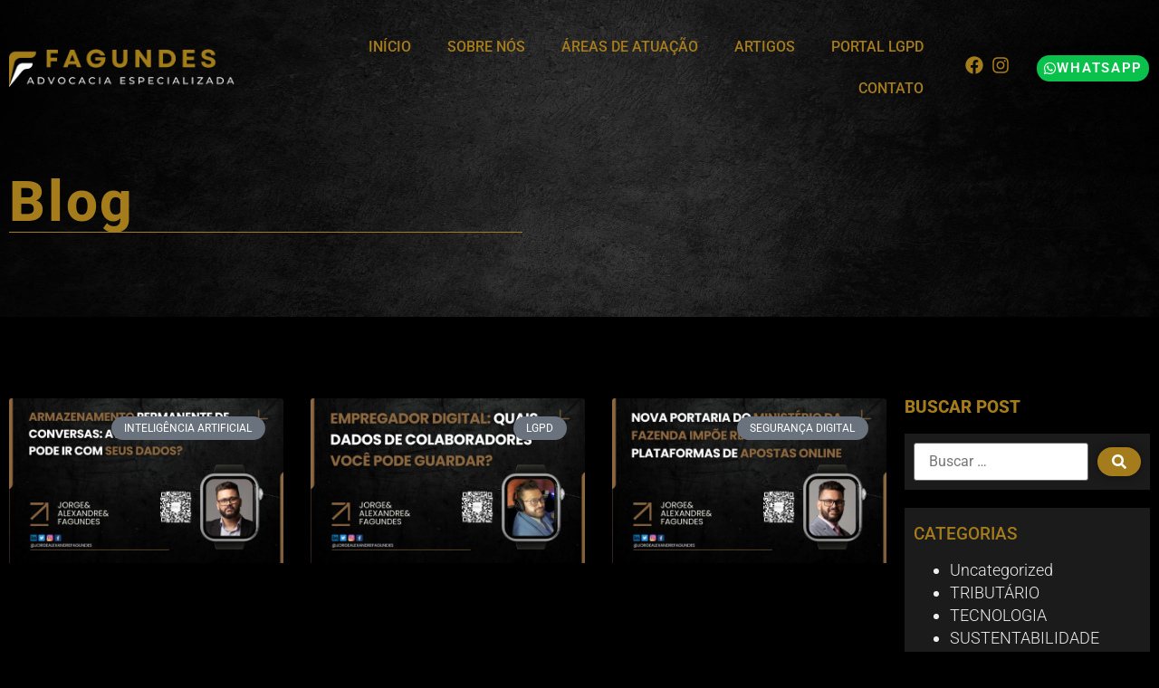

--- FILE ---
content_type: text/html; charset=UTF-8
request_url: https://www.advocaciafagundes.com/tag/armazenamento-de-dados/
body_size: 94522
content:
<!doctype html><html lang="pt-BR"><head><script data-no-optimize="1">var litespeed_docref=sessionStorage.getItem("litespeed_docref");litespeed_docref&&(Object.defineProperty(document,"referrer",{get:function(){return litespeed_docref}}),sessionStorage.removeItem("litespeed_docref"));</script> <meta charset="UTF-8"><meta name="viewport" content="width=device-width, initial-scale=1"><link rel="profile" href="https://gmpg.org/xfn/11"><title>armazenamento de dados &#8211; Fagundes Advocacia</title><meta name='robots' content='max-image-preview:large' /> <script id="cookieyes" type="litespeed/javascript" data-src="https://cdn-cookieyes.com/client_data/3dbe719b623fc3a3c686b33f/script.js"></script>  <script data-cfasync="false" data-pagespeed-no-defer>var gtm4wp_datalayer_name = "dataLayer";
	var dataLayer = dataLayer || [];</script> <link rel='dns-prefetch' href='//stats.wp.com' /><link rel='dns-prefetch' href='//www.googletagmanager.com' /><link rel="alternate" type="application/rss+xml" title="Feed para Fagundes Advocacia &raquo;" href="https://www.advocaciafagundes.com/feed/" /><link rel="alternate" type="application/rss+xml" title="Feed de comentários para Fagundes Advocacia &raquo;" href="https://www.advocaciafagundes.com/comments/feed/" /><link rel="alternate" type="application/rss+xml" title="Feed de tag para Fagundes Advocacia &raquo; armazenamento de dados" href="https://www.advocaciafagundes.com/tag/armazenamento-de-dados/feed/" /><style id='wp-img-auto-sizes-contain-inline-css'>img:is([sizes=auto i],[sizes^="auto," i]){contain-intrinsic-size:3000px 1500px}
/*# sourceURL=wp-img-auto-sizes-contain-inline-css */</style><link data-optimized="2" rel="stylesheet" href="https://www.advocaciafagundes.com/wp-content/litespeed/css/fdd4a402e38fe654f43ed707ac7945db.css?ver=bade0" /><style id='jetpack-sharing-buttons-style-inline-css'>.jetpack-sharing-buttons__services-list{display:flex;flex-direction:row;flex-wrap:wrap;gap:0;list-style-type:none;margin:5px;padding:0}.jetpack-sharing-buttons__services-list.has-small-icon-size{font-size:12px}.jetpack-sharing-buttons__services-list.has-normal-icon-size{font-size:16px}.jetpack-sharing-buttons__services-list.has-large-icon-size{font-size:24px}.jetpack-sharing-buttons__services-list.has-huge-icon-size{font-size:36px}@media print{.jetpack-sharing-buttons__services-list{display:none!important}}.editor-styles-wrapper .wp-block-jetpack-sharing-buttons{gap:0;padding-inline-start:0}ul.jetpack-sharing-buttons__services-list.has-background{padding:1.25em 2.375em}
/*# sourceURL=https://www.advocaciafagundes.com/wp-content/plugins/jetpack/_inc/blocks/sharing-buttons/view.css */</style><style id='global-styles-inline-css'>:root{--wp--preset--aspect-ratio--square: 1;--wp--preset--aspect-ratio--4-3: 4/3;--wp--preset--aspect-ratio--3-4: 3/4;--wp--preset--aspect-ratio--3-2: 3/2;--wp--preset--aspect-ratio--2-3: 2/3;--wp--preset--aspect-ratio--16-9: 16/9;--wp--preset--aspect-ratio--9-16: 9/16;--wp--preset--color--black: #000000;--wp--preset--color--cyan-bluish-gray: #abb8c3;--wp--preset--color--white: #ffffff;--wp--preset--color--pale-pink: #f78da7;--wp--preset--color--vivid-red: #cf2e2e;--wp--preset--color--luminous-vivid-orange: #ff6900;--wp--preset--color--luminous-vivid-amber: #fcb900;--wp--preset--color--light-green-cyan: #7bdcb5;--wp--preset--color--vivid-green-cyan: #00d084;--wp--preset--color--pale-cyan-blue: #8ed1fc;--wp--preset--color--vivid-cyan-blue: #0693e3;--wp--preset--color--vivid-purple: #9b51e0;--wp--preset--gradient--vivid-cyan-blue-to-vivid-purple: linear-gradient(135deg,rgb(6,147,227) 0%,rgb(155,81,224) 100%);--wp--preset--gradient--light-green-cyan-to-vivid-green-cyan: linear-gradient(135deg,rgb(122,220,180) 0%,rgb(0,208,130) 100%);--wp--preset--gradient--luminous-vivid-amber-to-luminous-vivid-orange: linear-gradient(135deg,rgb(252,185,0) 0%,rgb(255,105,0) 100%);--wp--preset--gradient--luminous-vivid-orange-to-vivid-red: linear-gradient(135deg,rgb(255,105,0) 0%,rgb(207,46,46) 100%);--wp--preset--gradient--very-light-gray-to-cyan-bluish-gray: linear-gradient(135deg,rgb(238,238,238) 0%,rgb(169,184,195) 100%);--wp--preset--gradient--cool-to-warm-spectrum: linear-gradient(135deg,rgb(74,234,220) 0%,rgb(151,120,209) 20%,rgb(207,42,186) 40%,rgb(238,44,130) 60%,rgb(251,105,98) 80%,rgb(254,248,76) 100%);--wp--preset--gradient--blush-light-purple: linear-gradient(135deg,rgb(255,206,236) 0%,rgb(152,150,240) 100%);--wp--preset--gradient--blush-bordeaux: linear-gradient(135deg,rgb(254,205,165) 0%,rgb(254,45,45) 50%,rgb(107,0,62) 100%);--wp--preset--gradient--luminous-dusk: linear-gradient(135deg,rgb(255,203,112) 0%,rgb(199,81,192) 50%,rgb(65,88,208) 100%);--wp--preset--gradient--pale-ocean: linear-gradient(135deg,rgb(255,245,203) 0%,rgb(182,227,212) 50%,rgb(51,167,181) 100%);--wp--preset--gradient--electric-grass: linear-gradient(135deg,rgb(202,248,128) 0%,rgb(113,206,126) 100%);--wp--preset--gradient--midnight: linear-gradient(135deg,rgb(2,3,129) 0%,rgb(40,116,252) 100%);--wp--preset--font-size--small: 13px;--wp--preset--font-size--medium: 20px;--wp--preset--font-size--large: 36px;--wp--preset--font-size--x-large: 42px;--wp--preset--spacing--20: 0.44rem;--wp--preset--spacing--30: 0.67rem;--wp--preset--spacing--40: 1rem;--wp--preset--spacing--50: 1.5rem;--wp--preset--spacing--60: 2.25rem;--wp--preset--spacing--70: 3.38rem;--wp--preset--spacing--80: 5.06rem;--wp--preset--shadow--natural: 6px 6px 9px rgba(0, 0, 0, 0.2);--wp--preset--shadow--deep: 12px 12px 50px rgba(0, 0, 0, 0.4);--wp--preset--shadow--sharp: 6px 6px 0px rgba(0, 0, 0, 0.2);--wp--preset--shadow--outlined: 6px 6px 0px -3px rgb(255, 255, 255), 6px 6px rgb(0, 0, 0);--wp--preset--shadow--crisp: 6px 6px 0px rgb(0, 0, 0);}:root { --wp--style--global--content-size: 800px;--wp--style--global--wide-size: 1200px; }:where(body) { margin: 0; }.wp-site-blocks > .alignleft { float: left; margin-right: 2em; }.wp-site-blocks > .alignright { float: right; margin-left: 2em; }.wp-site-blocks > .aligncenter { justify-content: center; margin-left: auto; margin-right: auto; }:where(.wp-site-blocks) > * { margin-block-start: 24px; margin-block-end: 0; }:where(.wp-site-blocks) > :first-child { margin-block-start: 0; }:where(.wp-site-blocks) > :last-child { margin-block-end: 0; }:root { --wp--style--block-gap: 24px; }:root :where(.is-layout-flow) > :first-child{margin-block-start: 0;}:root :where(.is-layout-flow) > :last-child{margin-block-end: 0;}:root :where(.is-layout-flow) > *{margin-block-start: 24px;margin-block-end: 0;}:root :where(.is-layout-constrained) > :first-child{margin-block-start: 0;}:root :where(.is-layout-constrained) > :last-child{margin-block-end: 0;}:root :where(.is-layout-constrained) > *{margin-block-start: 24px;margin-block-end: 0;}:root :where(.is-layout-flex){gap: 24px;}:root :where(.is-layout-grid){gap: 24px;}.is-layout-flow > .alignleft{float: left;margin-inline-start: 0;margin-inline-end: 2em;}.is-layout-flow > .alignright{float: right;margin-inline-start: 2em;margin-inline-end: 0;}.is-layout-flow > .aligncenter{margin-left: auto !important;margin-right: auto !important;}.is-layout-constrained > .alignleft{float: left;margin-inline-start: 0;margin-inline-end: 2em;}.is-layout-constrained > .alignright{float: right;margin-inline-start: 2em;margin-inline-end: 0;}.is-layout-constrained > .aligncenter{margin-left: auto !important;margin-right: auto !important;}.is-layout-constrained > :where(:not(.alignleft):not(.alignright):not(.alignfull)){max-width: var(--wp--style--global--content-size);margin-left: auto !important;margin-right: auto !important;}.is-layout-constrained > .alignwide{max-width: var(--wp--style--global--wide-size);}body .is-layout-flex{display: flex;}.is-layout-flex{flex-wrap: wrap;align-items: center;}.is-layout-flex > :is(*, div){margin: 0;}body .is-layout-grid{display: grid;}.is-layout-grid > :is(*, div){margin: 0;}body{padding-top: 0px;padding-right: 0px;padding-bottom: 0px;padding-left: 0px;}a:where(:not(.wp-element-button)){text-decoration: underline;}:root :where(.wp-element-button, .wp-block-button__link){background-color: #32373c;border-width: 0;color: #fff;font-family: inherit;font-size: inherit;font-style: inherit;font-weight: inherit;letter-spacing: inherit;line-height: inherit;padding-top: calc(0.667em + 2px);padding-right: calc(1.333em + 2px);padding-bottom: calc(0.667em + 2px);padding-left: calc(1.333em + 2px);text-decoration: none;text-transform: inherit;}.has-black-color{color: var(--wp--preset--color--black) !important;}.has-cyan-bluish-gray-color{color: var(--wp--preset--color--cyan-bluish-gray) !important;}.has-white-color{color: var(--wp--preset--color--white) !important;}.has-pale-pink-color{color: var(--wp--preset--color--pale-pink) !important;}.has-vivid-red-color{color: var(--wp--preset--color--vivid-red) !important;}.has-luminous-vivid-orange-color{color: var(--wp--preset--color--luminous-vivid-orange) !important;}.has-luminous-vivid-amber-color{color: var(--wp--preset--color--luminous-vivid-amber) !important;}.has-light-green-cyan-color{color: var(--wp--preset--color--light-green-cyan) !important;}.has-vivid-green-cyan-color{color: var(--wp--preset--color--vivid-green-cyan) !important;}.has-pale-cyan-blue-color{color: var(--wp--preset--color--pale-cyan-blue) !important;}.has-vivid-cyan-blue-color{color: var(--wp--preset--color--vivid-cyan-blue) !important;}.has-vivid-purple-color{color: var(--wp--preset--color--vivid-purple) !important;}.has-black-background-color{background-color: var(--wp--preset--color--black) !important;}.has-cyan-bluish-gray-background-color{background-color: var(--wp--preset--color--cyan-bluish-gray) !important;}.has-white-background-color{background-color: var(--wp--preset--color--white) !important;}.has-pale-pink-background-color{background-color: var(--wp--preset--color--pale-pink) !important;}.has-vivid-red-background-color{background-color: var(--wp--preset--color--vivid-red) !important;}.has-luminous-vivid-orange-background-color{background-color: var(--wp--preset--color--luminous-vivid-orange) !important;}.has-luminous-vivid-amber-background-color{background-color: var(--wp--preset--color--luminous-vivid-amber) !important;}.has-light-green-cyan-background-color{background-color: var(--wp--preset--color--light-green-cyan) !important;}.has-vivid-green-cyan-background-color{background-color: var(--wp--preset--color--vivid-green-cyan) !important;}.has-pale-cyan-blue-background-color{background-color: var(--wp--preset--color--pale-cyan-blue) !important;}.has-vivid-cyan-blue-background-color{background-color: var(--wp--preset--color--vivid-cyan-blue) !important;}.has-vivid-purple-background-color{background-color: var(--wp--preset--color--vivid-purple) !important;}.has-black-border-color{border-color: var(--wp--preset--color--black) !important;}.has-cyan-bluish-gray-border-color{border-color: var(--wp--preset--color--cyan-bluish-gray) !important;}.has-white-border-color{border-color: var(--wp--preset--color--white) !important;}.has-pale-pink-border-color{border-color: var(--wp--preset--color--pale-pink) !important;}.has-vivid-red-border-color{border-color: var(--wp--preset--color--vivid-red) !important;}.has-luminous-vivid-orange-border-color{border-color: var(--wp--preset--color--luminous-vivid-orange) !important;}.has-luminous-vivid-amber-border-color{border-color: var(--wp--preset--color--luminous-vivid-amber) !important;}.has-light-green-cyan-border-color{border-color: var(--wp--preset--color--light-green-cyan) !important;}.has-vivid-green-cyan-border-color{border-color: var(--wp--preset--color--vivid-green-cyan) !important;}.has-pale-cyan-blue-border-color{border-color: var(--wp--preset--color--pale-cyan-blue) !important;}.has-vivid-cyan-blue-border-color{border-color: var(--wp--preset--color--vivid-cyan-blue) !important;}.has-vivid-purple-border-color{border-color: var(--wp--preset--color--vivid-purple) !important;}.has-vivid-cyan-blue-to-vivid-purple-gradient-background{background: var(--wp--preset--gradient--vivid-cyan-blue-to-vivid-purple) !important;}.has-light-green-cyan-to-vivid-green-cyan-gradient-background{background: var(--wp--preset--gradient--light-green-cyan-to-vivid-green-cyan) !important;}.has-luminous-vivid-amber-to-luminous-vivid-orange-gradient-background{background: var(--wp--preset--gradient--luminous-vivid-amber-to-luminous-vivid-orange) !important;}.has-luminous-vivid-orange-to-vivid-red-gradient-background{background: var(--wp--preset--gradient--luminous-vivid-orange-to-vivid-red) !important;}.has-very-light-gray-to-cyan-bluish-gray-gradient-background{background: var(--wp--preset--gradient--very-light-gray-to-cyan-bluish-gray) !important;}.has-cool-to-warm-spectrum-gradient-background{background: var(--wp--preset--gradient--cool-to-warm-spectrum) !important;}.has-blush-light-purple-gradient-background{background: var(--wp--preset--gradient--blush-light-purple) !important;}.has-blush-bordeaux-gradient-background{background: var(--wp--preset--gradient--blush-bordeaux) !important;}.has-luminous-dusk-gradient-background{background: var(--wp--preset--gradient--luminous-dusk) !important;}.has-pale-ocean-gradient-background{background: var(--wp--preset--gradient--pale-ocean) !important;}.has-electric-grass-gradient-background{background: var(--wp--preset--gradient--electric-grass) !important;}.has-midnight-gradient-background{background: var(--wp--preset--gradient--midnight) !important;}.has-small-font-size{font-size: var(--wp--preset--font-size--small) !important;}.has-medium-font-size{font-size: var(--wp--preset--font-size--medium) !important;}.has-large-font-size{font-size: var(--wp--preset--font-size--large) !important;}.has-x-large-font-size{font-size: var(--wp--preset--font-size--x-large) !important;}
:root :where(.wp-block-pullquote){font-size: 1.5em;line-height: 1.6;}
/*# sourceURL=global-styles-inline-css */</style> <script type="litespeed/javascript" data-src="https://www.advocaciafagundes.com/wp-includes/js/jquery/jquery.min.js" id="jquery-core-js"></script> <link rel="https://api.w.org/" href="https://www.advocaciafagundes.com/wp-json/" /><link rel="alternate" title="JSON" type="application/json" href="https://www.advocaciafagundes.com/wp-json/wp/v2/tags/429" /><link rel="EditURI" type="application/rsd+xml" title="RSD" href="https://www.advocaciafagundes.com/xmlrpc.php?rsd" /><meta name="generator" content="WordPress 6.9" /> <script type="litespeed/javascript" data-src="https://www.googletagmanager.com/gtag/js?id=G-GL5K7HRNCF"></script> <script type="litespeed/javascript">window.dataLayer=window.dataLayer||[];function gtag(){dataLayer.push(arguments)}
gtag('js',new Date());gtag('config','G-GL5K7HRNCF')</script> <meta name="generator" content="Site Kit by Google 1.171.0" /> <script type="litespeed/javascript">(function(w,d,s,l,i){w[l]=w[l]||[];w[l].push({'gtm.start':new Date().getTime(),event:'gtm.js'});var f=d.getElementsByTagName(s)[0],j=d.createElement(s),dl=l!='dataLayer'?'&l='+l:'';j.async=!0;j.src='https://www.googletagmanager.com/gtm.js?id='+i+dl;f.parentNode.insertBefore(j,f)})(window,document,'script','dataLayer','GTM-PVMNDGCS')</script> <meta name="ti-site-data" content="eyJyIjoiMTowITc6MCEzMDowIiwibyI6Imh0dHBzOlwvXC93d3cuYWR2b2NhY2lhZmFndW5kZXMuY29tXC93cC1hZG1pblwvYWRtaW4tYWpheC5waHA/YWN0aW9uPXRpX29ubGluZV91c2Vyc19nb29nbGUmYW1wO3A9JTJGdGFnJTJGYXJtYXplbmFtZW50by1kZS1kYWRvcyUyRiZhbXA7X3dwbm9uY2U9YTMwNzM5MTJmZiJ9" /><style>img#wpstats{display:none}</style>
 <script data-cfasync="false" data-pagespeed-no-defer>var dataLayer_content = {"pagePostType":"post","pagePostType2":"tag-post"};
	dataLayer.push( dataLayer_content );</script> <script data-cfasync="false" data-pagespeed-no-defer>(function(w,d,s,l,i){w[l]=w[l]||[];w[l].push({'gtm.start':
new Date().getTime(),event:'gtm.js'});var f=d.getElementsByTagName(s)[0],
j=d.createElement(s),dl=l!='dataLayer'?'&l='+l:'';j.async=true;j.src=
'//www.googletagmanager.com/gtm.js?id='+i+dl;f.parentNode.insertBefore(j,f);
})(window,document,'script','dataLayer','GTM-K6R6R35C');</script> <meta name="generator" content="Elementor 3.34.4; features: e_font_icon_svg, additional_custom_breakpoints; settings: css_print_method-external, google_font-enabled, font_display-swap">
 <script type="litespeed/javascript">!function(f,b,e,v,n,t,s){if(f.fbq)return;n=f.fbq=function(){n.callMethod?n.callMethod.apply(n,arguments):n.queue.push(arguments)};if(!f._fbq)f._fbq=n;n.push=n;n.loaded=!0;n.version='2.0';n.queue=[];t=b.createElement(e);t.async=!0;t.src=v;s=b.getElementsByTagName(e)[0];s.parentNode.insertBefore(t,s)}(window,document,'script','https://connect.facebook.net/en_US/fbevents.js');fbq('init','1012342360426191');fbq('track','PageView')</script> <noscript>
<img height="1" width="1"
src="https://www.facebook.com/tr?id=1012342360426191&ev=PageView
&noscript=1"/>
</noscript>
 <script type="litespeed/javascript" data-src="https://wbot.chat/index.js" token="2ebcc23dd9cb5619e6e11210879b5b80"></script> <style>.e-con.e-parent:nth-of-type(n+4):not(.e-lazyloaded):not(.e-no-lazyload),
				.e-con.e-parent:nth-of-type(n+4):not(.e-lazyloaded):not(.e-no-lazyload) * {
					background-image: none !important;
				}
				@media screen and (max-height: 1024px) {
					.e-con.e-parent:nth-of-type(n+3):not(.e-lazyloaded):not(.e-no-lazyload),
					.e-con.e-parent:nth-of-type(n+3):not(.e-lazyloaded):not(.e-no-lazyload) * {
						background-image: none !important;
					}
				}
				@media screen and (max-height: 640px) {
					.e-con.e-parent:nth-of-type(n+2):not(.e-lazyloaded):not(.e-no-lazyload),
					.e-con.e-parent:nth-of-type(n+2):not(.e-lazyloaded):not(.e-no-lazyload) * {
						background-image: none !important;
					}
				}</style><link rel="icon" href="https://www.advocaciafagundes.com/wp-content/uploads/2023/04/cropped-icone-32x32.png" sizes="32x32" /><link rel="icon" href="https://www.advocaciafagundes.com/wp-content/uploads/2023/04/cropped-icone-192x192.png" sizes="192x192" /><link rel="apple-touch-icon" href="https://www.advocaciafagundes.com/wp-content/uploads/2023/04/cropped-icone-180x180.png" /><meta name="msapplication-TileImage" content="https://www.advocaciafagundes.com/wp-content/uploads/2023/04/cropped-icone-270x270.png" /></head><body class="archive tag tag-armazenamento-de-dados tag-429 wp-custom-logo wp-embed-responsive wp-theme-hello-elementor hello-elementor-default elementor-page-406 elementor-default elementor-template-full-width elementor-kit-4"><noscript><iframe data-lazyloaded="1" src="about:blank" data-litespeed-src="https://www.googletagmanager.com/ns.html?id=GTM-PVMNDGCS"
height="0" width="0" style="display:none;visibility:hidden"></iframe></noscript><a class="skip-link screen-reader-text" href="#content">Ir para o conteúdo</a><header data-elementor-type="header" data-elementor-id="348" class="elementor elementor-348 elementor-location-header" data-elementor-post-type="elementor_library"><section class="elementor-section elementor-top-section elementor-element elementor-element-c4f05b2 elementor-section-content-middle elementor-section-height-min-height elementor-section-boxed elementor-section-height-default elementor-section-items-middle" data-id="c4f05b2" data-element_type="section" data-settings="{&quot;jet_parallax_layout_list&quot;:[]}"><div class="elementor-container elementor-column-gap-default"><div class="elementor-column elementor-col-25 elementor-top-column elementor-element elementor-element-1b84aed" data-id="1b84aed" data-element_type="column"><div class="elementor-widget-wrap elementor-element-populated"><div class="elementor-element elementor-element-80586fd elementor-widget elementor-widget-theme-site-logo elementor-widget-image" data-id="80586fd" data-element_type="widget" data-widget_type="theme-site-logo.default">
<a href="https://www.advocaciafagundes.com">
<img data-lazyloaded="1" src="[data-uri]" fetchpriority="high" width="1069" height="184" data-src="https://www.advocaciafagundes.com/wp-content/uploads/2023/04/FAGUNDES-ADVOCACIA-CABECALHO-Logotipo.png.webp" class="attachment-full size-full wp-image-602" alt="" data-srcset="https://www.advocaciafagundes.com/wp-content/uploads/2023/04/FAGUNDES-ADVOCACIA-CABECALHO-Logotipo.png.webp 1069w, https://www.advocaciafagundes.com/wp-content/uploads/2023/04/FAGUNDES-ADVOCACIA-CABECALHO-Logotipo-680x117.png.webp 680w, https://www.advocaciafagundes.com/wp-content/uploads/2023/04/FAGUNDES-ADVOCACIA-CABECALHO-Logotipo-768x132.png.webp 768w" data-sizes="(max-width: 1069px) 100vw, 1069px" />				</a></div></div></div><div class="elementor-column elementor-col-25 elementor-top-column elementor-element elementor-element-01de506" data-id="01de506" data-element_type="column"><div class="elementor-widget-wrap elementor-element-populated"><div class="elementor-element elementor-element-9b96549 elementor-nav-menu__align-end elementor-nav-menu--stretch elementor-nav-menu--dropdown-tablet elementor-nav-menu__text-align-aside elementor-nav-menu--toggle elementor-nav-menu--burger elementor-widget elementor-widget-nav-menu" data-id="9b96549" data-element_type="widget" data-settings="{&quot;full_width&quot;:&quot;stretch&quot;,&quot;layout&quot;:&quot;horizontal&quot;,&quot;submenu_icon&quot;:{&quot;value&quot;:&quot;&lt;svg aria-hidden=\&quot;true\&quot; class=\&quot;e-font-icon-svg e-fas-caret-down\&quot; viewBox=\&quot;0 0 320 512\&quot; xmlns=\&quot;http:\/\/www.w3.org\/2000\/svg\&quot;&gt;&lt;path d=\&quot;M31.3 192h257.3c17.8 0 26.7 21.5 14.1 34.1L174.1 354.8c-7.8 7.8-20.5 7.8-28.3 0L17.2 226.1C4.6 213.5 13.5 192 31.3 192z\&quot;&gt;&lt;\/path&gt;&lt;\/svg&gt;&quot;,&quot;library&quot;:&quot;fa-solid&quot;},&quot;toggle&quot;:&quot;burger&quot;}" data-widget_type="nav-menu.default"><nav aria-label="Menu" class="elementor-nav-menu--main elementor-nav-menu__container elementor-nav-menu--layout-horizontal e--pointer-framed e--animation-draw"><ul id="menu-1-9b96549" class="elementor-nav-menu"><li class="menu-item menu-item-type-custom menu-item-object-custom menu-item-home menu-item-167"><a href="https://www.advocaciafagundes.com/#inicio" class="elementor-item elementor-item-anchor">Início</a></li><li class="menu-item menu-item-type-custom menu-item-object-custom menu-item-168"><a href="#sobre_nos" class="elementor-item elementor-item-anchor">Sobre Nós</a></li><li class="menu-item menu-item-type-custom menu-item-object-custom menu-item-169"><a href="#areas_de_atuacao" class="elementor-item elementor-item-anchor">Áreas de Atuação</a></li><li class="menu-item menu-item-type-custom menu-item-object-custom menu-item-7120"><a href="https://www.migalhas.com.br/autor/jorge-alexandre-fagundes" class="elementor-item">Artigos</a></li><li class="menu-item menu-item-type-post_type menu-item-object-page menu-item-4753"><a href="https://www.advocaciafagundes.com/portal-lgpd/" class="elementor-item">Portal LGPD</a></li><li class="menu-item menu-item-type-custom menu-item-object-custom menu-item-176"><a href="#contato" class="elementor-item elementor-item-anchor">Contato</a></li></ul></nav><div class="elementor-menu-toggle" role="button" tabindex="0" aria-label="Alternar menu" aria-expanded="false">
<svg aria-hidden="true" role="presentation" class="elementor-menu-toggle__icon--open e-font-icon-svg e-eicon-menu-bar" viewBox="0 0 1000 1000" xmlns="http://www.w3.org/2000/svg"><path d="M104 333H896C929 333 958 304 958 271S929 208 896 208H104C71 208 42 237 42 271S71 333 104 333ZM104 583H896C929 583 958 554 958 521S929 458 896 458H104C71 458 42 487 42 521S71 583 104 583ZM104 833H896C929 833 958 804 958 771S929 708 896 708H104C71 708 42 737 42 771S71 833 104 833Z"></path></svg><svg aria-hidden="true" role="presentation" class="elementor-menu-toggle__icon--close e-font-icon-svg e-eicon-close" viewBox="0 0 1000 1000" xmlns="http://www.w3.org/2000/svg"><path d="M742 167L500 408 258 167C246 154 233 150 217 150 196 150 179 158 167 167 154 179 150 196 150 212 150 229 154 242 171 254L408 500 167 742C138 771 138 800 167 829 196 858 225 858 254 829L496 587 738 829C750 842 767 846 783 846 800 846 817 842 829 829 842 817 846 804 846 783 846 767 842 750 829 737L588 500 833 258C863 229 863 200 833 171 804 137 775 137 742 167Z"></path></svg></div><nav class="elementor-nav-menu--dropdown elementor-nav-menu__container" aria-hidden="true"><ul id="menu-2-9b96549" class="elementor-nav-menu"><li class="menu-item menu-item-type-custom menu-item-object-custom menu-item-home menu-item-167"><a href="https://www.advocaciafagundes.com/#inicio" class="elementor-item elementor-item-anchor" tabindex="-1">Início</a></li><li class="menu-item menu-item-type-custom menu-item-object-custom menu-item-168"><a href="#sobre_nos" class="elementor-item elementor-item-anchor" tabindex="-1">Sobre Nós</a></li><li class="menu-item menu-item-type-custom menu-item-object-custom menu-item-169"><a href="#areas_de_atuacao" class="elementor-item elementor-item-anchor" tabindex="-1">Áreas de Atuação</a></li><li class="menu-item menu-item-type-custom menu-item-object-custom menu-item-7120"><a href="https://www.migalhas.com.br/autor/jorge-alexandre-fagundes" class="elementor-item" tabindex="-1">Artigos</a></li><li class="menu-item menu-item-type-post_type menu-item-object-page menu-item-4753"><a href="https://www.advocaciafagundes.com/portal-lgpd/" class="elementor-item" tabindex="-1">Portal LGPD</a></li><li class="menu-item menu-item-type-custom menu-item-object-custom menu-item-176"><a href="#contato" class="elementor-item elementor-item-anchor" tabindex="-1">Contato</a></li></ul></nav></div></div></div><div class="elementor-column elementor-col-25 elementor-top-column elementor-element elementor-element-93b79d6" data-id="93b79d6" data-element_type="column"><div class="elementor-widget-wrap elementor-element-populated"><div class="elementor-element elementor-element-938fe4d e-grid-align-right elementor-shape-rounded elementor-grid-0 elementor-widget elementor-widget-social-icons" data-id="938fe4d" data-element_type="widget" data-widget_type="social-icons.default"><div class="elementor-social-icons-wrapper elementor-grid" role="list">
<span class="elementor-grid-item" role="listitem">
<a class="elementor-icon elementor-social-icon elementor-social-icon-facebook elementor-repeater-item-26a06b7" href="https://www.facebook.com/profile.php?id=100091852701983" target="_blank">
<span class="elementor-screen-only">Facebook</span>
<svg aria-hidden="true" class="e-font-icon-svg e-fab-facebook" viewBox="0 0 512 512" xmlns="http://www.w3.org/2000/svg"><path d="M504 256C504 119 393 8 256 8S8 119 8 256c0 123.78 90.69 226.38 209.25 245V327.69h-63V256h63v-54.64c0-62.15 37-96.48 93.67-96.48 27.14 0 55.52 4.84 55.52 4.84v61h-31.28c-30.8 0-40.41 19.12-40.41 38.73V256h68.78l-11 71.69h-57.78V501C413.31 482.38 504 379.78 504 256z"></path></svg>					</a>
</span>
<span class="elementor-grid-item" role="listitem">
<a class="elementor-icon elementor-social-icon elementor-social-icon-instagram elementor-repeater-item-25b1086" href="https://www.instagram.com/fagundesadvocaciaespecializada/" target="_blank">
<span class="elementor-screen-only">Instagram</span>
<svg aria-hidden="true" class="e-font-icon-svg e-fab-instagram" viewBox="0 0 448 512" xmlns="http://www.w3.org/2000/svg"><path d="M224.1 141c-63.6 0-114.9 51.3-114.9 114.9s51.3 114.9 114.9 114.9S339 319.5 339 255.9 287.7 141 224.1 141zm0 189.6c-41.1 0-74.7-33.5-74.7-74.7s33.5-74.7 74.7-74.7 74.7 33.5 74.7 74.7-33.6 74.7-74.7 74.7zm146.4-194.3c0 14.9-12 26.8-26.8 26.8-14.9 0-26.8-12-26.8-26.8s12-26.8 26.8-26.8 26.8 12 26.8 26.8zm76.1 27.2c-1.7-35.9-9.9-67.7-36.2-93.9-26.2-26.2-58-34.4-93.9-36.2-37-2.1-147.9-2.1-184.9 0-35.8 1.7-67.6 9.9-93.9 36.1s-34.4 58-36.2 93.9c-2.1 37-2.1 147.9 0 184.9 1.7 35.9 9.9 67.7 36.2 93.9s58 34.4 93.9 36.2c37 2.1 147.9 2.1 184.9 0 35.9-1.7 67.7-9.9 93.9-36.2 26.2-26.2 34.4-58 36.2-93.9 2.1-37 2.1-147.8 0-184.8zM398.8 388c-7.8 19.6-22.9 34.7-42.6 42.6-29.5 11.7-99.5 9-132.1 9s-102.7 2.6-132.1-9c-19.6-7.8-34.7-22.9-42.6-42.6-11.7-29.5-9-99.5-9-132.1s-2.6-102.7 9-132.1c7.8-19.6 22.9-34.7 42.6-42.6 29.5-11.7 99.5-9 132.1-9s102.7-2.6 132.1 9c19.6 7.8 34.7 22.9 42.6 42.6 11.7 29.5 9 99.5 9 132.1s2.7 102.7-9 132.1z"></path></svg>					</a>
</span></div></div></div></div><div class="elementor-column elementor-col-25 elementor-top-column elementor-element elementor-element-2feb284" data-id="2feb284" data-element_type="column"><div class="elementor-widget-wrap elementor-element-populated"><div class="elementor-element elementor-element-afa25ac elementor-align-right elementor-mobile-align-justify elementor-widget elementor-widget-button" data-id="afa25ac" data-element_type="widget" data-widget_type="button.default">
<a class="elementor-button elementor-button-link elementor-size-sm" href="https://api.whatsapp.com/send?phone=5527995835679" target="_blank">
<span class="elementor-button-content-wrapper">
<span class="elementor-button-icon">
<svg aria-hidden="true" class="e-font-icon-svg e-fab-whatsapp" viewBox="0 0 448 512" xmlns="http://www.w3.org/2000/svg"><path d="M380.9 97.1C339 55.1 283.2 32 223.9 32c-122.4 0-222 99.6-222 222 0 39.1 10.2 77.3 29.6 111L0 480l117.7-30.9c32.4 17.7 68.9 27 106.1 27h.1c122.3 0 224.1-99.6 224.1-222 0-59.3-25.2-115-67.1-157zm-157 341.6c-33.2 0-65.7-8.9-94-25.7l-6.7-4-69.8 18.3L72 359.2l-4.4-7c-18.5-29.4-28.2-63.3-28.2-98.2 0-101.7 82.8-184.5 184.6-184.5 49.3 0 95.6 19.2 130.4 54.1 34.8 34.9 56.2 81.2 56.1 130.5 0 101.8-84.9 184.6-186.6 184.6zm101.2-138.2c-5.5-2.8-32.8-16.2-37.9-18-5.1-1.9-8.8-2.8-12.5 2.8-3.7 5.6-14.3 18-17.6 21.8-3.2 3.7-6.5 4.2-12 1.4-32.6-16.3-54-29.1-75.5-66-5.7-9.8 5.7-9.1 16.3-30.3 1.8-3.7.9-6.9-.5-9.7-1.4-2.8-12.5-30.1-17.1-41.2-4.5-10.8-9.1-9.3-12.5-9.5-3.2-.2-6.9-.2-10.6-.2-3.7 0-9.7 1.4-14.8 6.9-5.1 5.6-19.4 19-19.4 46.3 0 27.3 19.9 53.7 22.6 57.4 2.8 3.7 39.1 59.7 94.8 83.8 35.2 15.2 49 16.5 66.6 13.9 10.7-1.6 32.8-13.4 37.4-26.4 4.6-13 4.6-24.1 3.2-26.4-1.3-2.5-5-3.9-10.5-6.6z"></path></svg>			</span>
<span class="elementor-button-text">WhatsApp</span>
</span>
</a></div></div></div></div></section></header><div data-elementor-type="archive" data-elementor-id="406" class="elementor elementor-406 elementor-location-archive" data-elementor-post-type="elementor_library"><section class="elementor-section elementor-top-section elementor-element elementor-element-36c16219 elementor-section-height-min-height elementor-section-boxed elementor-section-height-default elementor-section-items-middle" data-id="36c16219" data-element_type="section" data-settings="{&quot;background_background&quot;:&quot;classic&quot;,&quot;jet_parallax_layout_list&quot;:[]}"><div class="elementor-background-overlay"></div><div class="elementor-container elementor-column-gap-default"><div class="elementor-column elementor-col-100 elementor-top-column elementor-element elementor-element-24139cfa" data-id="24139cfa" data-element_type="column"><div class="elementor-widget-wrap elementor-element-populated"><div class="elementor-element elementor-element-29873a6 elementor-widget elementor-widget-heading" data-id="29873a6" data-element_type="widget" data-widget_type="heading.default"><h2 class="elementor-heading-title elementor-size-default">Blog</h2></div><div class="elementor-element elementor-element-29b64c04 elementor-widget-divider--view-line elementor-widget elementor-widget-divider" data-id="29b64c04" data-element_type="widget" data-widget_type="divider.default"><div class="elementor-divider">
<span class="elementor-divider-separator">
</span></div></div><div class="elementor-element elementor-element-5b206a56 elementor-widget elementor-widget-spacer" data-id="5b206a56" data-element_type="widget" data-widget_type="spacer.default"><div class="elementor-spacer"><div class="elementor-spacer-inner"></div></div></div></div></div></div></section><section class="elementor-section elementor-top-section elementor-element elementor-element-529bb2f elementor-section-boxed elementor-section-height-default elementor-section-height-default" data-id="529bb2f" data-element_type="section" data-settings="{&quot;jet_parallax_layout_list&quot;:[]}"><div class="elementor-container elementor-column-gap-default"><div class="elementor-column elementor-col-50 elementor-top-column elementor-element elementor-element-868a994" data-id="868a994" data-element_type="column"><div class="elementor-widget-wrap elementor-element-populated"><div class="elementor-element elementor-element-7d1174a elementor-grid-3 elementor-grid-tablet-2 elementor-grid-mobile-1 elementor-posts--thumbnail-top elementor-card-shadow-yes elementor-posts__hover-gradient elementor-widget elementor-widget-posts" data-id="7d1174a" data-element_type="widget" data-settings="{&quot;pagination_type&quot;:&quot;numbers_and_prev_next&quot;,&quot;cards_columns&quot;:&quot;3&quot;,&quot;cards_columns_tablet&quot;:&quot;2&quot;,&quot;cards_columns_mobile&quot;:&quot;1&quot;,&quot;cards_row_gap&quot;:{&quot;unit&quot;:&quot;px&quot;,&quot;size&quot;:35,&quot;sizes&quot;:[]},&quot;cards_row_gap_tablet&quot;:{&quot;unit&quot;:&quot;px&quot;,&quot;size&quot;:&quot;&quot;,&quot;sizes&quot;:[]},&quot;cards_row_gap_mobile&quot;:{&quot;unit&quot;:&quot;px&quot;,&quot;size&quot;:&quot;&quot;,&quot;sizes&quot;:[]}}" data-widget_type="posts.cards"><div class="elementor-widget-container"><div class="elementor-posts-container elementor-posts elementor-posts--skin-cards elementor-grid" role="list"><article class="elementor-post elementor-grid-item post-6384 post type-post status-publish format-standard has-post-thumbnail hentry category-inteligencia-artificial tag-armazenamento-de-dados tag-confianca-do-usuario tag-dados-pessoais tag-decisoes-judiciais tag-direito-digital tag-gdpr tag-governanca-de-dados tag-inteligencia-artificial tag-lgpd tag-privacidade-digital tag-protecao-de-dados tag-responsabilidade-tecnologica tag-seguranca-da-informacao tag-tecnologia-e-etica tag-transparencia-digital" role="listitem"><div class="elementor-post__card">
<a class="elementor-post__thumbnail__link" href="https://www.advocaciafagundes.com/2025/06/24/armazenamento-permanente-de-conversas-ate-onde-a-tecnologia-pode-ir-com-seus-dados/" tabindex="-1" ><div class="elementor-post__thumbnail"><img data-lazyloaded="1" src="[data-uri]" width="680" height="408" data-src="https://www.advocaciafagundes.com/wp-content/uploads/2025/06/post-arte-blog-2025-06-23T163323.495-680x408.jpg" class="attachment-medium size-medium wp-image-6386" alt="" decoding="async" data-srcset="https://www.advocaciafagundes.com/wp-content/uploads/2025/06/post-arte-blog-2025-06-23T163323.495-680x408.jpg 680w, https://www.advocaciafagundes.com/wp-content/uploads/2025/06/post-arte-blog-2025-06-23T163323.495-768x461.jpg 768w, https://www.advocaciafagundes.com/wp-content/uploads/2025/06/post-arte-blog-2025-06-23T163323.495-1536x922.jpg 1536w, https://www.advocaciafagundes.com/wp-content/uploads/2025/06/post-arte-blog-2025-06-23T163323.495-2048x1229.jpg 2048w" data-sizes="(max-width: 680px) 100vw, 680px" /></div></a><div class="elementor-post__badge">INTELIGÊNCIA ARTIFICIAL</div><div class="elementor-post__text"><h3 class="elementor-post__title">
<a href="https://www.advocaciafagundes.com/2025/06/24/armazenamento-permanente-de-conversas-ate-onde-a-tecnologia-pode-ir-com-seus-dados/" >
ARMAZENAMENTO PERMANENTE DE CONVERSAS: ATÉ ONDE A TECNOLOGIA PODE IR COM SEUS DADOS?			</a></h3><div class="elementor-post__excerpt"><p>Decisão judicial nos EUA autoriza armazenamento indefinido de conversas por IA e reacende o debate sobre privacidade, proteção de dados e limites éticos na era digital</p></div></div><div class="elementor-post__meta-data">
<span class="elementor-post-date">
24 de junho de 2025		</span></div></div></article><article class="elementor-post elementor-grid-item post-6029 post type-post status-publish format-standard has-post-thumbnail hentry category-lgpd tag-armazenamento-de-dados tag-clt tag-compliance-trabalhista tag-dados-de-colaboradores tag-dados-sensiveis tag-direitos-do-trabalhador tag-empregador-digital tag-gestao-de-pessoas tag-lgpd tag-privacidade-no-trabalho tag-protecao-de-dados tag-recursos-humanos tag-responsabilidade-do-empregador tag-retencao-de-dados tag-seguranca-da-informacao" role="listitem"><div class="elementor-post__card">
<a class="elementor-post__thumbnail__link" href="https://www.advocaciafagundes.com/2025/04/24/empregador-digital-quais-dados-de-colaboradores-voce-pode-guardar/" tabindex="-1" ><div class="elementor-post__thumbnail"><img data-lazyloaded="1" src="[data-uri]" loading="lazy" width="680" height="408" data-src="https://www.advocaciafagundes.com/wp-content/uploads/2025/04/post-arte-blog-2025-04-24T144758.665-680x408.jpg" class="attachment-medium size-medium wp-image-6030" alt="" decoding="async" data-srcset="https://www.advocaciafagundes.com/wp-content/uploads/2025/04/post-arte-blog-2025-04-24T144758.665-680x408.jpg 680w, https://www.advocaciafagundes.com/wp-content/uploads/2025/04/post-arte-blog-2025-04-24T144758.665-768x461.jpg 768w, https://www.advocaciafagundes.com/wp-content/uploads/2025/04/post-arte-blog-2025-04-24T144758.665-1536x922.jpg 1536w, https://www.advocaciafagundes.com/wp-content/uploads/2025/04/post-arte-blog-2025-04-24T144758.665-2048x1229.jpg 2048w" data-sizes="(max-width: 680px) 100vw, 680px" /></div></a><div class="elementor-post__badge">LGPD</div><div class="elementor-post__text"><h3 class="elementor-post__title">
<a href="https://www.advocaciafagundes.com/2025/04/24/empregador-digital-quais-dados-de-colaboradores-voce-pode-guardar/" >
EMPREGADOR DIGITAL: QUAIS DADOS DE COLABORADORES VOCÊ PODE GUARDAR?			</a></h3><div class="elementor-post__excerpt"><p>Dados de colaboradores: como guardar com responsabilidade e segurança</p></div></div><div class="elementor-post__meta-data">
<span class="elementor-post-date">
24 de abril de 2025		</span></div></div></article><article class="elementor-post elementor-grid-item post-4290 post type-post status-publish format-standard has-post-thumbnail hentry category-seguranca-digital tag-apostas-online tag-armazenamento-de-dados tag-capacidade-economica tag-classificacao-de-risco tag-coaf tag-compliance tag-due-diligence tag-financiamento-ao-terrorismo tag-investigacao-policial tag-lavagem-de-dinheiro tag-mercado-regulado tag-ministerio-da-fazenda tag-plataforma-bets tag-regulamentacao-de-apostas tag-transacoes-suspeitas" role="listitem"><div class="elementor-post__card">
<a class="elementor-post__thumbnail__link" href="https://www.advocaciafagundes.com/2024/07/30/nova-portaria-do-ministerio-da-fazenda-impoe-regras-para-plataformas-de-apostas-online/" tabindex="-1" ><div class="elementor-post__thumbnail"><img data-lazyloaded="1" src="[data-uri]" loading="lazy" width="680" height="408" data-src="https://www.advocaciafagundes.com/wp-content/uploads/2024/07/post-arte-blog-2024-07-30T140717.366-680x408.jpg" class="attachment-medium size-medium wp-image-4291" alt="" decoding="async" data-srcset="https://www.advocaciafagundes.com/wp-content/uploads/2024/07/post-arte-blog-2024-07-30T140717.366-680x408.jpg 680w, https://www.advocaciafagundes.com/wp-content/uploads/2024/07/post-arte-blog-2024-07-30T140717.366-768x461.jpg 768w, https://www.advocaciafagundes.com/wp-content/uploads/2024/07/post-arte-blog-2024-07-30T140717.366-1536x922.jpg 1536w, https://www.advocaciafagundes.com/wp-content/uploads/2024/07/post-arte-blog-2024-07-30T140717.366-2048x1229.jpg 2048w, https://www.advocaciafagundes.com/wp-content/uploads/2024/07/post-arte-blog-2024-07-30T140717.366-600x360.jpg 600w" data-sizes="(max-width: 680px) 100vw, 680px" /></div></a><div class="elementor-post__badge">SEGURANÇA DIGITAL</div><div class="elementor-post__text"><h3 class="elementor-post__title">
<a href="https://www.advocaciafagundes.com/2024/07/30/nova-portaria-do-ministerio-da-fazenda-impoe-regras-para-plataformas-de-apostas-online/" >
NOVA PORTARIA DO MINISTÉRIO DA FAZENDA IMPÕE REGRAS PARA PLATAFORMAS DE APOSTAS ONLINE			</a></h3><div class="elementor-post__excerpt"><p>Nova Portaria do Ministério da Fazenda Exige Comunicação de Transações Suspeitas em Apostas Online ao Coaf</p></div></div><div class="elementor-post__meta-data">
<span class="elementor-post-date">
30 de julho de 2024		</span></div></div></article><article class="elementor-post elementor-grid-item post-3222 post type-post status-publish format-standard has-post-thumbnail hentry category-protecao-de-dados tag-ansi-tia-942 tag-armazenamento-de-dados tag-clausulas-contratuais-tipo tag-colocation tag-conformidade-regulatoria tag-consumo-de-energia tag-data-center-verde tag-data-centers tag-economia-digital tag-eficiencia-energetica tag-en-50600 tag-gdpr tag-hyperscale tag-infraestrutura-de-ti tag-iso-27001 tag-lgpd tag-normas-de-seguranca tag-on-premise tag-privacidade-de-dados tag-protecao-de-dados tag-responsabilidade-legal tag-seguranca-da-informacao tag-sustentabilidade tag-transferencia-internacional-de-dados" role="listitem"><div class="elementor-post__card">
<a class="elementor-post__thumbnail__link" href="https://www.advocaciafagundes.com/2024/05/16/a-evolucao-e-a-importancia-dos-data-centers-na-era-digital/" tabindex="-1" ><div class="elementor-post__thumbnail"><img data-lazyloaded="1" src="[data-uri]" loading="lazy" width="680" height="408" data-src="https://www.advocaciafagundes.com/wp-content/uploads/2024/05/post-arte-blog-100-680x408.jpg" class="attachment-medium size-medium wp-image-3223" alt="" decoding="async" data-srcset="https://www.advocaciafagundes.com/wp-content/uploads/2024/05/post-arte-blog-100-680x408.jpg 680w, https://www.advocaciafagundes.com/wp-content/uploads/2024/05/post-arte-blog-100-768x461.jpg 768w, https://www.advocaciafagundes.com/wp-content/uploads/2024/05/post-arte-blog-100-1536x922.jpg 1536w, https://www.advocaciafagundes.com/wp-content/uploads/2024/05/post-arte-blog-100-2048x1229.jpg 2048w" data-sizes="(max-width: 680px) 100vw, 680px" /></div></a><div class="elementor-post__badge">PROTEÇÃO DE DADOS</div><div class="elementor-post__text"><h3 class="elementor-post__title">
<a href="https://www.advocaciafagundes.com/2024/05/16/a-evolucao-e-a-importancia-dos-data-centers-na-era-digital/" >
A EVOLUÇÃO E A IMPORTÂNCIA DOS DATA CENTERS NA ERA DIGITAL			</a></h3><div class="elementor-post__excerpt"><p>A Transformação dos Data Centers na Era Digital: Desafios de Privacidade, Segurança e Sustentabilidade</p></div></div><div class="elementor-post__meta-data">
<span class="elementor-post-date">
16 de maio de 2024		</span></div></div></article><article class="elementor-post elementor-grid-item post-2910 post type-post status-publish format-standard has-post-thumbnail hentry category-lgpd tag-armazenamento-de-dados tag-ciberseguranca tag-consentimento tag-direito-digital tag-era-digital tag-gdpr tag-gestao-de-dados tag-inovacao-corporativa tag-lgpd tag-privacidade tag-protecao-de-dados tag-regulamentacao tag-seguranca-da-informacao tag-tecnologia tag-transparencia" role="listitem"><div class="elementor-post__card">
<a class="elementor-post__thumbnail__link" href="https://www.advocaciafagundes.com/2024/03/27/desafios-e-estrategias-sob-a-lgpd/" tabindex="-1" ><div class="elementor-post__thumbnail"><img data-lazyloaded="1" src="[data-uri]" loading="lazy" width="680" height="408" data-src="https://www.advocaciafagundes.com/wp-content/uploads/2024/03/post-arte-blog-20-680x408.jpg" class="attachment-medium size-medium wp-image-2911" alt="" decoding="async" data-srcset="https://www.advocaciafagundes.com/wp-content/uploads/2024/03/post-arte-blog-20-680x408.jpg 680w, https://www.advocaciafagundes.com/wp-content/uploads/2024/03/post-arte-blog-20-768x461.jpg 768w, https://www.advocaciafagundes.com/wp-content/uploads/2024/03/post-arte-blog-20-1536x922.jpg 1536w, https://www.advocaciafagundes.com/wp-content/uploads/2024/03/post-arte-blog-20-2048x1229.jpg 2048w" data-sizes="(max-width: 680px) 100vw, 680px" /></div></a><div class="elementor-post__badge">LGPD</div><div class="elementor-post__text"><h3 class="elementor-post__title">
<a href="https://www.advocaciafagundes.com/2024/03/27/desafios-e-estrategias-sob-a-lgpd/" >
DESAFIOS E ESTRATÉGIAS SOB A LGPD			</a></h3><div class="elementor-post__excerpt"><p>LGPD: O Novo Paradigma para a Segurança e Privacidade de Dados nas Empresas</p></div></div><div class="elementor-post__meta-data">
<span class="elementor-post-date">
27 de março de 2024		</span></div></div></article><article class="elementor-post elementor-grid-item post-956 post type-post status-publish format-standard has-post-thumbnail hentry category-advogado-de-negocios tag-anonimizacao-de-dados tag-armazenamento-de-dados tag-ciberseguranca tag-coleta-de-dados tag-compartilhamento-de-informacoes tag-consentimento-de-dados tag-dados-confidenciais tag-dados-pessoais tag-desafios-da-era-digital tag-direito-a-privacidade tag-economia-digital tag-era-moderna tag-fator-de-producao tag-gerenciamento-de-dados tag-gestao-de-privacidade tag-internet-das-coisas tag-legislacao-de-dados tag-privacidade-na-era-digital tag-privacidade-online tag-privacidade-pessoal tag-protecao-de-dados tag-regulamentacao-de-dados tag-responsabilidade-dos-dados tag-riscos-de-dados tag-seguranca-da-informacao tag-tecnologia-da-informacao tag-transparencia-de-dados tag-uso-de-dados tag-vazamento-de-dados" role="listitem"><div class="elementor-post__card">
<a class="elementor-post__thumbnail__link" href="https://www.advocaciafagundes.com/2023/05/11/dados-pessoais-o-novo-fator-de-producao-da-era-moderna/" tabindex="-1" ><div class="elementor-post__thumbnail"><img data-lazyloaded="1" src="[data-uri]" loading="lazy" width="680" height="408" data-src="https://www.advocaciafagundes.com/wp-content/uploads/2023/05/post-arte-blog-1-2-680x408.png" class="attachment-medium size-medium wp-image-957" alt="" decoding="async" data-srcset="https://www.advocaciafagundes.com/wp-content/uploads/2023/05/post-arte-blog-1-2-680x408.png 680w, https://www.advocaciafagundes.com/wp-content/uploads/2023/05/post-arte-blog-1-2-768x461.png 768w, https://www.advocaciafagundes.com/wp-content/uploads/2023/05/post-arte-blog-1-2-1536x922.png 1536w, https://www.advocaciafagundes.com/wp-content/uploads/2023/05/post-arte-blog-1-2-2048x1229.png 2048w" data-sizes="(max-width: 680px) 100vw, 680px" /></div></a><div class="elementor-post__badge">ADVOGADO DE NEGÓCIOS</div><div class="elementor-post__text"><h3 class="elementor-post__title">
<a href="https://www.advocaciafagundes.com/2023/05/11/dados-pessoais-o-novo-fator-de-producao-da-era-moderna/" >
DADOS PESSOAIS, O NOVO FATOR DE PRODUÇÃO DA ERA MODERNA			</a></h3><div class="elementor-post__excerpt"><p>Descubra como nossas informações pessoais se tornaram um recurso valioso e como isso afeta nossa privacidade e sociedade. Entenda como as empresas utilizam esses dados e os desafios que enfrentamos nessa nova era digital.</p></div></div><div class="elementor-post__meta-data">
<span class="elementor-post-date">
11 de maio de 2023		</span></div></div></article></div></div></div></div></div><div class="elementor-column elementor-col-50 elementor-top-column elementor-element elementor-element-0240a9c" data-id="0240a9c" data-element_type="column"><div class="elementor-widget-wrap elementor-element-populated"><div class="elementor-element elementor-element-e316ca7 elementor-widget elementor-widget-heading" data-id="e316ca7" data-element_type="widget" data-widget_type="heading.default"><h2 class="elementor-heading-title elementor-size-default">Buscar post</h2></div><div class="elementor-element elementor-element-339f7a0 elementor-widget elementor-widget-jet-search" data-id="339f7a0" data-element_type="widget" data-widget_type="jet-search.default"><div class="elementor-widget-container"><div class="elementor-jet-search jet-blocks"><div class="jet-search"><form role="search" method="get" class="jet-search__form" action="https://www.advocaciafagundes.com/">
<label class="jet-search__label">
<span class="screen-reader-text">Buscar &hellip;</span>
<input type="search" class="jet-search__field"  placeholder="Buscar &hellip;" value="" name="s" aria-label="Buscar &hellip;" />
</label>
<button type="submit" class="jet-search__submit" aria-label="submit search"><span class="jet-search__submit-icon jet-blocks-icon"><svg aria-hidden="true" class="e-font-icon-svg e-fas-search" viewBox="0 0 512 512" xmlns="http://www.w3.org/2000/svg"><path d="M505 442.7L405.3 343c-4.5-4.5-10.6-7-17-7H372c27.6-35.3 44-79.7 44-128C416 93.1 322.9 0 208 0S0 93.1 0 208s93.1 208 208 208c48.3 0 92.7-16.4 128-44v16.3c0 6.4 2.5 12.5 7 17l99.7 99.7c9.4 9.4 24.6 9.4 33.9 0l28.3-28.3c9.4-9.4 9.4-24.6.1-34zM208 336c-70.7 0-128-57.2-128-128 0-70.7 57.2-128 128-128 70.7 0 128 57.2 128 128 0 70.7-57.2 128-128 128z"></path></svg></span></button></form></div></div></div></div><div class="elementor-element elementor-element-1e9141e elementor-widget elementor-widget-sitemap" data-id="1e9141e" data-element_type="widget" data-widget_type="sitemap.default"><div class="elementor-sitemap-wrap"><div class="elementor-sitemap-section"><h2 class="elementor-sitemap-title elementor-sitemap-category-title">Categorias</h2><ul class="elementor-sitemap-list elementor-sitemap-category-list"><li class="elementor-sitemap-item elementor-sitemap-item-category cat-item cat-item-1"><a href="https://www.advocaciafagundes.com/category/uncategorized/">Uncategorized</a></li><li class="elementor-sitemap-item elementor-sitemap-item-category cat-item cat-item-1010"><a href="https://www.advocaciafagundes.com/category/tributario/">TRIBUTÁRIO</a></li><li class="elementor-sitemap-item elementor-sitemap-item-category cat-item cat-item-2977"><a href="https://www.advocaciafagundes.com/category/tecnologia/">TECNOLOGIA</a></li><li class="elementor-sitemap-item elementor-sitemap-item-category cat-item cat-item-5163"><a href="https://www.advocaciafagundes.com/category/sustentabilidade-corporativa/">SUSTENTABILIDADE CORPORATIVA</a></li><li class="elementor-sitemap-item elementor-sitemap-item-category cat-item cat-item-5820"><a href="https://www.advocaciafagundes.com/category/seguranca-publica/">SEGURANÇA PÚBLICA</a></li><li class="elementor-sitemap-item elementor-sitemap-item-category cat-item cat-item-6805"><a href="https://www.advocaciafagundes.com/category/seguranca-online/">SEGURANÇA ONLINE</a></li><li class="elementor-sitemap-item elementor-sitemap-item-category cat-item cat-item-5400"><a href="https://www.advocaciafagundes.com/category/seguranca-digital/">SEGURANÇA DIGITAL</a></li><li class="elementor-sitemap-item elementor-sitemap-item-category cat-item cat-item-6680"><a href="https://www.advocaciafagundes.com/category/seguranca-de-dados/">SEGURANÇA DE DADOS</a></li><li class="elementor-sitemap-item elementor-sitemap-item-category cat-item cat-item-4638"><a href="https://www.advocaciafagundes.com/category/seguranca-da-informacao/">SEGURANÇA DA INFORMAÇÃO</a></li><li class="elementor-sitemap-item elementor-sitemap-item-category cat-item cat-item-3849"><a href="https://www.advocaciafagundes.com/category/seguranca-cibernetica/">SEGURANÇA CIBERNÉTICA</a></li><li class="elementor-sitemap-item elementor-sitemap-item-category cat-item cat-item-4129"><a href="https://www.advocaciafagundes.com/category/seguranca-bancaria/">SEGURANÇA BANCÁRIA</a></li><li class="elementor-sitemap-item elementor-sitemap-item-category cat-item cat-item-4034"><a href="https://www.advocaciafagundes.com/category/protecao-de-dados/">PROTEÇÃO DE DADOS</a></li><li class="elementor-sitemap-item elementor-sitemap-item-category cat-item cat-item-2971"><a href="https://www.advocaciafagundes.com/category/processual-civil/">PROCESSUAL CIVIL</a></li><li class="elementor-sitemap-item elementor-sitemap-item-category cat-item cat-item-9082"><a href="https://www.advocaciafagundes.com/category/privacidade-digital/">PRIVACIDADE DIGITAL</a></li><li class="elementor-sitemap-item elementor-sitemap-item-category cat-item cat-item-3"><a href="https://www.advocaciafagundes.com/category/previdenciario/">PREVIDENCIÁRIO</a></li><li class="elementor-sitemap-item elementor-sitemap-item-category cat-item cat-item-8301"><a href="https://www.advocaciafagundes.com/category/prevencao-de-fraude/">PREVENÇÃO DE FRAUDE</a></li><li class="elementor-sitemap-item elementor-sitemap-item-category cat-item cat-item-4157"><a href="https://www.advocaciafagundes.com/category/politica-publica/">POLÍTICA PÚBLICA</a></li><li class="elementor-sitemap-item elementor-sitemap-item-category cat-item cat-item-1859"><a href="https://www.advocaciafagundes.com/category/poder-judiciario/">PODER JUDICIÁRIO</a></li><li class="elementor-sitemap-item elementor-sitemap-item-category cat-item cat-item-4622"><a href="https://www.advocaciafagundes.com/category/mercado-financeiro/">MERCADO FINANCEIRO</a></li><li class="elementor-sitemap-item elementor-sitemap-item-category cat-item cat-item-77"><a href="https://www.advocaciafagundes.com/category/empresarial/lgpd/">LGPD</a></li><li class="elementor-sitemap-item elementor-sitemap-item-category cat-item cat-item-78"><a href="https://www.advocaciafagundes.com/category/lgpd-2/">LGPD</a></li><li class="elementor-sitemap-item elementor-sitemap-item-category cat-item cat-item-1774"><a href="https://www.advocaciafagundes.com/category/inteligencia-artificial/">INTELIGÊNCIA ARTIFICIAL</a></li><li class="elementor-sitemap-item elementor-sitemap-item-category cat-item cat-item-7076"><a href="https://www.advocaciafagundes.com/category/imposto-de-renda/">IMPOSTO DE RENDA</a></li><li class="elementor-sitemap-item elementor-sitemap-item-category cat-item cat-item-8678"><a href="https://www.advocaciafagundes.com/category/fraude-digital/">FRAUDE DIGITAL</a></li><li class="elementor-sitemap-item elementor-sitemap-item-category cat-item cat-item-4909"><a href="https://www.advocaciafagundes.com/category/fraude/">FRAUDE</a></li><li class="elementor-sitemap-item elementor-sitemap-item-category cat-item cat-item-4339"><a href="https://www.advocaciafagundes.com/category/financeiro/">FINANCEIRO</a></li><li class="elementor-sitemap-item elementor-sitemap-item-category cat-item cat-item-70"><a href="https://www.advocaciafagundes.com/category/empresarial/">EMPRESARIAL</a></li><li class="elementor-sitemap-item elementor-sitemap-item-category cat-item cat-item-3222"><a href="https://www.advocaciafagundes.com/category/economia/">ECONOMIA</a></li><li class="elementor-sitemap-item elementor-sitemap-item-category cat-item cat-item-5234"><a href="https://www.advocaciafagundes.com/category/e-commerce/">E-COMMERCE</a></li><li class="elementor-sitemap-item elementor-sitemap-item-category cat-item cat-item-5922"><a href="https://www.advocaciafagundes.com/category/direito-penal/">DIREITO PENAL</a></li><li class="elementor-sitemap-item elementor-sitemap-item-category cat-item cat-item-2621"><a href="https://www.advocaciafagundes.com/category/direito-patrimonial/">Direito Patrimonial</a></li><li class="elementor-sitemap-item elementor-sitemap-item-category cat-item cat-item-2019"><a href="https://www.advocaciafagundes.com/category/direito-imobiliario/">DIREITO IMOBILIÁRIO</a></li><li class="elementor-sitemap-item elementor-sitemap-item-category cat-item cat-item-2622"><a href="https://www.advocaciafagundes.com/category/direito-e-planejamento-patrimonial/">DIREITO E PLANEJAMENTO PATRIMONIAL</a></li><li class="elementor-sitemap-item elementor-sitemap-item-category cat-item cat-item-3215"><a href="https://www.advocaciafagundes.com/category/direito-do-trabalho/">DIREITO DO TRABALHO</a></li><li class="elementor-sitemap-item elementor-sitemap-item-category cat-item cat-item-2701"><a href="https://www.advocaciafagundes.com/category/direito-do-consumidor/">DIREITO DO CONSUMIDOR</a></li><li class="elementor-sitemap-item elementor-sitemap-item-category cat-item cat-item-638"><a href="https://www.advocaciafagundes.com/category/direito-digital/">DIREITO DIGITAL</a></li><li class="elementor-sitemap-item elementor-sitemap-item-category cat-item cat-item-5693"><a href="https://www.advocaciafagundes.com/category/direito-constitucional/">DIREITO CONSTITUCIONAL</a></li><li class="elementor-sitemap-item elementor-sitemap-item-category cat-item cat-item-2790"><a href="https://www.advocaciafagundes.com/category/direito-civil/">DIREITO CIVIL</a></li><li class="elementor-sitemap-item elementor-sitemap-item-category cat-item cat-item-4521"><a href="https://www.advocaciafagundes.com/category/direito-autoral/">DIREITO AUTORAL</a></li><li class="elementor-sitemap-item elementor-sitemap-item-category cat-item cat-item-3035"><a href="https://www.advocaciafagundes.com/category/direito-ambiental/">DIREITO AMBIENTAL</a></li><li class="elementor-sitemap-item elementor-sitemap-item-category cat-item cat-item-7165"><a href="https://www.advocaciafagundes.com/category/digital/">DIGITAL</a></li><li class="elementor-sitemap-item elementor-sitemap-item-category cat-item cat-item-3996"><a href="https://www.advocaciafagundes.com/category/cultura-e-direito/">CULTURA E DIREITO</a></li><li class="elementor-sitemap-item elementor-sitemap-item-category cat-item cat-item-8209"><a href="https://www.advocaciafagundes.com/category/corporativo/">CORPORATIVO</a></li><li class="elementor-sitemap-item elementor-sitemap-item-category cat-item cat-item-2610"><a href="https://www.advocaciafagundes.com/category/contratual/">CONTRATUAL</a></li><li class="elementor-sitemap-item elementor-sitemap-item-category cat-item cat-item-8082"><a href="https://www.advocaciafagundes.com/category/compliance-digital/">COMPLIANCE DIGITAL</a></li><li class="elementor-sitemap-item elementor-sitemap-item-category cat-item cat-item-5191"><a href="https://www.advocaciafagundes.com/category/compliance/">COMPLIANCE</a></li><li class="elementor-sitemap-item elementor-sitemap-item-category cat-item cat-item-8325"><a href="https://www.advocaciafagundes.com/category/ciberseguranca/">CIBERSEGURANÇA</a></li><li class="elementor-sitemap-item elementor-sitemap-item-category cat-item cat-item-266"><a href="https://www.advocaciafagundes.com/category/advogado-de-negocios/">ADVOGADO DE NEGÓCIOS</a></li></ul></div></div></div></div></div></div></section></div><footer data-elementor-type="footer" data-elementor-id="355" class="elementor elementor-355 elementor-location-footer" data-elementor-post-type="elementor_library"><section class="elementor-section elementor-top-section elementor-element elementor-element-bb4a6af elementor-section-height-min-height elementor-section-boxed elementor-section-height-default elementor-section-items-middle" data-id="bb4a6af" data-element_type="section" id="contato" data-settings="{&quot;background_background&quot;:&quot;classic&quot;,&quot;shape_divider_top&quot;:&quot;arrow&quot;,&quot;jet_parallax_layout_list&quot;:[]}"><div class="elementor-background-overlay"></div><div class="elementor-shape elementor-shape-top" aria-hidden="true" data-negative="false">
<svg xmlns="http://www.w3.org/2000/svg" viewBox="0 0 700 10" preserveAspectRatio="none">
<path class="elementor-shape-fill" d="M350,10L340,0h20L350,10z"/>
</svg></div><div class="elementor-container elementor-column-gap-custom"><div class="elementor-column elementor-col-50 elementor-top-column elementor-element elementor-element-90637e6" data-id="90637e6" data-element_type="column"><div class="elementor-widget-wrap elementor-element-populated"><div class="elementor-element elementor-element-5419ca6 elementor-widget-divider--view-line elementor-widget elementor-widget-divider" data-id="5419ca6" data-element_type="widget" data-widget_type="divider.default"><div class="elementor-divider">
<span class="elementor-divider-separator">
</span></div></div><div class="elementor-element elementor-element-85740aa elementor-widget elementor-widget-heading" data-id="85740aa" data-element_type="widget" data-widget_type="heading.default"><h2 class="elementor-heading-title elementor-size-default">Telefones</h2></div><div class="elementor-element elementor-element-01c0b7f elementor-icon-list--layout-traditional elementor-list-item-link-full_width elementor-widget elementor-widget-icon-list" data-id="01c0b7f" data-element_type="widget" data-widget_type="icon-list.default"><ul class="elementor-icon-list-items"><li class="elementor-icon-list-item">
<span class="elementor-icon-list-icon">
<svg aria-hidden="true" class="e-font-icon-svg e-fas-phone-alt" viewBox="0 0 512 512" xmlns="http://www.w3.org/2000/svg"><path d="M497.39 361.8l-112-48a24 24 0 0 0-28 6.9l-49.6 60.6A370.66 370.66 0 0 1 130.6 204.11l60.6-49.6a23.94 23.94 0 0 0 6.9-28l-48-112A24.16 24.16 0 0 0 122.6.61l-104 24A24 24 0 0 0 0 48c0 256.5 207.9 464 464 464a24 24 0 0 0 23.4-18.6l24-104a24.29 24.29 0 0 0-14.01-27.6z"></path></svg>						</span>
<span class="elementor-icon-list-text">(27) 99583-5679</span></li><li class="elementor-icon-list-item">
<span class="elementor-icon-list-icon">
<svg aria-hidden="true" class="e-font-icon-svg e-fas-phone-alt" viewBox="0 0 512 512" xmlns="http://www.w3.org/2000/svg"><path d="M497.39 361.8l-112-48a24 24 0 0 0-28 6.9l-49.6 60.6A370.66 370.66 0 0 1 130.6 204.11l60.6-49.6a23.94 23.94 0 0 0 6.9-28l-48-112A24.16 24.16 0 0 0 122.6.61l-104 24A24 24 0 0 0 0 48c0 256.5 207.9 464 464 464a24 24 0 0 0 23.4-18.6l24-104a24.29 24.29 0 0 0-14.01-27.6z"></path></svg>						</span>
<span class="elementor-icon-list-text">(27) 3113-5679</span></li></ul></div><div class="elementor-element elementor-element-2c05392 elementor-widget elementor-widget-spacer" data-id="2c05392" data-element_type="widget" data-widget_type="spacer.default"><div class="elementor-spacer"><div class="elementor-spacer-inner"></div></div></div><div class="elementor-element elementor-element-2378bdc elementor-widget-divider--view-line elementor-widget elementor-widget-divider" data-id="2378bdc" data-element_type="widget" data-widget_type="divider.default"><div class="elementor-divider">
<span class="elementor-divider-separator">
</span></div></div><div class="elementor-element elementor-element-b718a01 elementor-widget elementor-widget-heading" data-id="b718a01" data-element_type="widget" data-widget_type="heading.default"><h2 class="elementor-heading-title elementor-size-default">Endereço</h2></div><div class="elementor-element elementor-element-f5c33ff elementor-align-start elementor-icon-list--layout-traditional elementor-list-item-link-full_width elementor-widget elementor-widget-icon-list" data-id="f5c33ff" data-element_type="widget" data-widget_type="icon-list.default"><ul class="elementor-icon-list-items"><li class="elementor-icon-list-item">
<span class="elementor-icon-list-icon">
<svg aria-hidden="true" class="e-font-icon-svg e-fas-map-marker-alt" viewBox="0 0 384 512" xmlns="http://www.w3.org/2000/svg"><path d="M172.268 501.67C26.97 291.031 0 269.413 0 192 0 85.961 85.961 0 192 0s192 85.961 192 192c0 77.413-26.97 99.031-172.268 309.67-9.535 13.774-29.93 13.773-39.464 0zM192 272c44.183 0 80-35.817 80-80s-35.817-80-80-80-80 35.817-80 80 35.817 80 80 80z"></path></svg>						</span>
<span class="elementor-icon-list-text">Av. Silvio Avidos, 855 - 1o andar, sala 02 - São Silvano, Colatina - ES, 29703-131</span></li><li class="elementor-icon-list-item">
<span class="elementor-icon-list-icon">
<svg aria-hidden="true" class="e-font-icon-svg e-fas-map-marker-alt" viewBox="0 0 384 512" xmlns="http://www.w3.org/2000/svg"><path d="M172.268 501.67C26.97 291.031 0 269.413 0 192 0 85.961 85.961 0 192 0s192 85.961 192 192c0 77.413-26.97 99.031-172.268 309.67-9.535 13.774-29.93 13.773-39.464 0zM192 272c44.183 0 80-35.817 80-80s-35.817-80-80-80-80 35.817-80 80 35.817 80 80 80z"></path></svg>						</span>
<span class="elementor-icon-list-text">Praça da República, n. 8, 2° F, Coimbra/Portugal. Caixa Postal 3150-127</span></li><li class="elementor-icon-list-item">
<span class="elementor-icon-list-icon">
<svg aria-hidden="true" class="e-font-icon-svg e-fas-map-marker-alt" viewBox="0 0 384 512" xmlns="http://www.w3.org/2000/svg"><path d="M172.268 501.67C26.97 291.031 0 269.413 0 192 0 85.961 85.961 0 192 0s192 85.961 192 192c0 77.413-26.97 99.031-172.268 309.67-9.535 13.774-29.93 13.773-39.464 0zM192 272c44.183 0 80-35.817 80-80s-35.817-80-80-80-80 35.817-80 80 35.817 80 80 80z"></path></svg>						</span>
<span class="elementor-icon-list-text"> Ed. Gama II, Térreo - R. Francisco Furtado, 122 - Muquiçaba, Guarapari - ES, 29215-390</span></li><li class="elementor-icon-list-item">
<span class="elementor-icon-list-icon">
<svg aria-hidden="true" class="e-font-icon-svg e-fas-map-marker-alt" viewBox="0 0 384 512" xmlns="http://www.w3.org/2000/svg"><path d="M172.268 501.67C26.97 291.031 0 269.413 0 192 0 85.961 85.961 0 192 0s192 85.961 192 192c0 77.413-26.97 99.031-172.268 309.67-9.535 13.774-29.93 13.773-39.464 0zM192 272c44.183 0 80-35.817 80-80s-35.817-80-80-80-80 35.817-80 80 35.817 80 80 80z"></path></svg>						</span>
<span class="elementor-icon-list-text">Av. Vital Brasil, nº300, Sala 1. Poá, São Paulo/SP. 08857-000</span></li></ul></div><div class="elementor-element elementor-element-5853a93 elementor-widget elementor-widget-spacer" data-id="5853a93" data-element_type="widget" data-widget_type="spacer.default"><div class="elementor-spacer"><div class="elementor-spacer-inner"></div></div></div><div class="elementor-element elementor-element-ca55a79 elementor-widget-divider--view-line elementor-widget elementor-widget-divider" data-id="ca55a79" data-element_type="widget" data-widget_type="divider.default"><div class="elementor-divider">
<span class="elementor-divider-separator">
</span></div></div><div class="elementor-element elementor-element-4867e8e elementor-widget elementor-widget-heading" data-id="4867e8e" data-element_type="widget" data-widget_type="heading.default"><h2 class="elementor-heading-title elementor-size-default">E-mail</h2></div><div class="elementor-element elementor-element-e339a71 elementor-align-start elementor-icon-list--layout-traditional elementor-list-item-link-full_width elementor-widget elementor-widget-icon-list" data-id="e339a71" data-element_type="widget" data-widget_type="icon-list.default"><ul class="elementor-icon-list-items"><li class="elementor-icon-list-item">
<span class="elementor-icon-list-icon">
<svg aria-hidden="true" class="e-font-icon-svg e-far-envelope" viewBox="0 0 512 512" xmlns="http://www.w3.org/2000/svg"><path d="M464 64H48C21.49 64 0 85.49 0 112v288c0 26.51 21.49 48 48 48h416c26.51 0 48-21.49 48-48V112c0-26.51-21.49-48-48-48zm0 48v40.805c-22.422 18.259-58.168 46.651-134.587 106.49-16.841 13.247-50.201 45.072-73.413 44.701-23.208.375-56.579-31.459-73.413-44.701C106.18 199.465 70.425 171.067 48 152.805V112h416zM48 400V214.398c22.914 18.251 55.409 43.862 104.938 82.646 21.857 17.205 60.134 55.186 103.062 54.955 42.717.231 80.509-37.199 103.053-54.947 49.528-38.783 82.032-64.401 104.947-82.653V400H48z"></path></svg>						</span>
<span class="elementor-icon-list-text">contato@advocaciafagundes.com</span></li></ul></div></div></div><div class="elementor-column elementor-col-50 elementor-top-column elementor-element elementor-element-45a6c68" data-id="45a6c68" data-element_type="column"><div class="elementor-widget-wrap elementor-element-populated"><div class="elementor-element elementor-element-01f2cde elementor-widget elementor-widget-heading" data-id="01f2cde" data-element_type="widget" data-widget_type="heading.default"><h2 class="elementor-heading-title elementor-size-default">Se Preferir, Nós Entramos Em Contato Com Você</h2></div><div class="elementor-element elementor-element-7d17c01 elementor-button-align-stretch elementor-widget elementor-widget-form" data-id="7d17c01" data-element_type="widget" data-settings="{&quot;step_next_label&quot;:&quot;Pr\u00f3ximo&quot;,&quot;step_previous_label&quot;:&quot;Anterior&quot;,&quot;button_width&quot;:&quot;100&quot;,&quot;step_type&quot;:&quot;number_text&quot;,&quot;step_icon_shape&quot;:&quot;circle&quot;}" data-widget_type="form.default"><form class="elementor-form" method="post" name="FormRodape" aria-label="FormRodape">
<input type="hidden" name="post_id" value="355"/>
<input type="hidden" name="form_id" value="7d17c01"/>
<input type="hidden" name="referer_title" value="armazenamento de dados" /><div class="elementor-form-fields-wrapper elementor-labels-"><div class="elementor-field-type-select elementor-field-group elementor-column elementor-field-group-field_2debf0a elementor-col-100 elementor-field-required">
<label for="form-field-field_2debf0a" class="elementor-field-label elementor-screen-only">
Assunto							</label><div class="elementor-field elementor-select-wrapper remove-before "><div class="select-caret-down-wrapper">
<svg aria-hidden="true" class="e-font-icon-svg e-eicon-caret-down" viewBox="0 0 571.4 571.4" xmlns="http://www.w3.org/2000/svg"><path d="M571 393Q571 407 561 418L311 668Q300 679 286 679T261 668L11 418Q0 407 0 393T11 368 36 357H536Q550 357 561 368T571 393Z"></path></svg></div>
<select name="form_fields[field_2debf0a]" id="form-field-field_2debf0a" class="elementor-field-textual elementor-size-sm" required="required"><option value="Agronegócio">Agronegócio</option><option value="Civil">Civil</option><option value="Consumidor">Consumidor</option><option value="Criminal">Criminal</option><option value="Empresarial Tributário">Empresarial Tributário</option><option value="LGPD e Compliance">LGPD e Compliance</option><option value="Família e Sucessões">Família e Sucessões</option><option value="Previdenciário">Previdenciário</option><option value="Trabalhista">Trabalhista</option><option value="Outros">Outros</option>
</select></div></div><div class="elementor-field-type-text elementor-field-group elementor-column elementor-field-group-name elementor-col-50 elementor-field-required">
<label for="form-field-name" class="elementor-field-label elementor-screen-only">
Nome							</label>
<input size="1" type="text" name="form_fields[name]" id="form-field-name" class="elementor-field elementor-size-sm  elementor-field-textual" placeholder="Nome" required="required"></div><div class="elementor-field-type-tel elementor-field-group elementor-column elementor-field-group-field_c1d7a41 elementor-col-50 elementor-field-required">
<label for="form-field-field_c1d7a41" class="elementor-field-label elementor-screen-only">
Telefone							</label>
<input size="1" type="tel" name="form_fields[field_c1d7a41]" id="form-field-field_c1d7a41" class="elementor-field elementor-size-sm  elementor-field-textual" placeholder="Telefone" required="required" pattern="[0-9()#&amp;+*-=.]+" title="Apenas números e caracteres de telefone (#, -, *, etc.) são aceitos."></div><div class="elementor-field-type-email elementor-field-group elementor-column elementor-field-group-email elementor-col-100 elementor-field-required">
<label for="form-field-email" class="elementor-field-label elementor-screen-only">
E-mail							</label>
<input size="1" type="email" name="form_fields[email]" id="form-field-email" class="elementor-field elementor-size-sm  elementor-field-textual" placeholder="E-mail" required="required"></div><div class="elementor-field-type-textarea elementor-field-group elementor-column elementor-field-group-message elementor-col-100">
<label for="form-field-message" class="elementor-field-label elementor-screen-only">
Mensagem							</label><textarea class="elementor-field-textual elementor-field  elementor-size-sm" name="form_fields[message]" id="form-field-message" rows="4" placeholder="Mensagem"></textarea></div><div class="elementor-field-type-acceptance elementor-field-group elementor-column elementor-field-group-field_aecfa86 elementor-col-100"><div class="elementor-field-subgroup">
<span class="elementor-field-option">
<input type="checkbox" name="form_fields[field_aecfa86]" id="form-field-field_aecfa86" class="elementor-field elementor-size-sm  elementor-acceptance-field">
<label for="form-field-field_aecfa86">Ao clicar para continuar, você concorda com a politica de privacidade deste site.</label>			</span></div></div><div class="elementor-field-group elementor-column elementor-field-type-submit elementor-col-100 e-form__buttons">
<button class="elementor-button elementor-size-sm" type="submit">
<span class="elementor-button-content-wrapper">
<span class="elementor-button-text">Enviar</span>
</span>
</button></div></div></form></div></div></div></div></section><section class="elementor-section elementor-top-section elementor-element elementor-element-9f82ad9 elementor-section-boxed elementor-section-height-default elementor-section-height-default" data-id="9f82ad9" data-element_type="section" data-settings="{&quot;jet_parallax_layout_list&quot;:[]}"><div class="elementor-container elementor-column-gap-default"><div class="elementor-column elementor-col-100 elementor-top-column elementor-element elementor-element-79627ff" data-id="79627ff" data-element_type="column"><div class="elementor-widget-wrap elementor-element-populated"><div class="elementor-element elementor-element-9fcb46f elementor-align-center elementor-icon-list--layout-traditional elementor-list-item-link-full_width elementor-widget elementor-widget-icon-list" data-id="9fcb46f" data-element_type="widget" data-widget_type="icon-list.default"><ul class="elementor-icon-list-items"><li class="elementor-icon-list-item">
<a href="https://www.designmaster.com.br" target="_blank"><span class="elementor-icon-list-icon">
<svg aria-hidden="true" class="e-font-icon-svg e-far-heart" viewBox="0 0 512 512" xmlns="http://www.w3.org/2000/svg"><path d="M458.4 64.3C400.6 15.7 311.3 23 256 79.3 200.7 23 111.4 15.6 53.6 64.3-21.6 127.6-10.6 230.8 43 285.5l175.4 178.7c10 10.2 23.4 15.9 37.6 15.9 14.3 0 27.6-5.6 37.6-15.8L469 285.6c53.5-54.7 64.7-157.9-10.6-221.3zm-23.6 187.5L259.4 430.5c-2.4 2.4-4.4 2.4-6.8 0L77.2 251.8c-36.5-37.2-43.9-107.6 7.3-150.7 38.9-32.7 98.9-27.8 136.5 10.5l35 35.7 35-35.7c37.8-38.5 97.8-43.2 136.5-10.6 51.1 43.1 43.5 113.9 7.3 150.8z"></path></svg>						</span>
<span class="elementor-icon-list-text">by designmaster</span>
</a></li></ul></div></div></div></div></section></footer> <script type="speculationrules">{"prefetch":[{"source":"document","where":{"and":[{"href_matches":"/*"},{"not":{"href_matches":["/wp-*.php","/wp-admin/*","/wp-content/uploads/*","/wp-content/*","/wp-content/plugins/*","/wp-content/themes/hello-elementor/*","/*\\?(.+)"]}},{"not":{"selector_matches":"a[rel~=\"nofollow\"]"}},{"not":{"selector_matches":".no-prefetch, .no-prefetch a"}}]},"eagerness":"conservative"}]}</script> <noscript><iframe data-lazyloaded="1" src="about:blank" data-litespeed-src="https://www.googletagmanager.com/ns.html?id=GTM-K6R6R35C" height="0" width="0" style="display:none;visibility:hidden" aria-hidden="true"></iframe></noscript>
 <script type="litespeed/javascript">const lazyloadRunObserver=()=>{const lazyloadBackgrounds=document.querySelectorAll(`.e-con.e-parent:not(.e-lazyloaded)`);const lazyloadBackgroundObserver=new IntersectionObserver((entries)=>{entries.forEach((entry)=>{if(entry.isIntersecting){let lazyloadBackground=entry.target;if(lazyloadBackground){lazyloadBackground.classList.add('e-lazyloaded')}
lazyloadBackgroundObserver.unobserve(entry.target)}})},{rootMargin:'200px 0px 200px 0px'});lazyloadBackgrounds.forEach((lazyloadBackground)=>{lazyloadBackgroundObserver.observe(lazyloadBackground)})};const events=['DOMContentLiteSpeedLoaded','elementor/lazyload/observe',];events.forEach((event)=>{document.addEventListener(event,lazyloadRunObserver)})</script> <script id="elementor-frontend-js-before" type="litespeed/javascript">var elementorFrontendConfig={"environmentMode":{"edit":!1,"wpPreview":!1,"isScriptDebug":!1},"i18n":{"shareOnFacebook":"Compartilhar no Facebook","shareOnTwitter":"Compartilhar no Twitter","pinIt":"Fixar","download":"Baixar","downloadImage":"Baixar imagem","fullscreen":"Tela cheia","zoom":"Zoom","share":"Compartilhar","playVideo":"Reproduzir v\u00eddeo","previous":"Anterior","next":"Pr\u00f3ximo","close":"Fechar","a11yCarouselPrevSlideMessage":"Slide anterior","a11yCarouselNextSlideMessage":"Pr\u00f3ximo slide","a11yCarouselFirstSlideMessage":"Este \u00e9 o primeiro slide","a11yCarouselLastSlideMessage":"Este \u00e9 o \u00faltimo slide","a11yCarouselPaginationBulletMessage":"Ir para o slide"},"is_rtl":!1,"breakpoints":{"xs":0,"sm":480,"md":768,"lg":1025,"xl":1440,"xxl":1600},"responsive":{"breakpoints":{"mobile":{"label":"Dispositivos m\u00f3veis no modo retrato","value":767,"default_value":767,"direction":"max","is_enabled":!0},"mobile_extra":{"label":"Dispositivos m\u00f3veis no modo paisagem","value":880,"default_value":880,"direction":"max","is_enabled":!1},"tablet":{"label":"Tablet no modo retrato","value":1024,"default_value":1024,"direction":"max","is_enabled":!0},"tablet_extra":{"label":"Tablet no modo paisagem","value":1200,"default_value":1200,"direction":"max","is_enabled":!1},"laptop":{"label":"Notebook","value":1366,"default_value":1366,"direction":"max","is_enabled":!1},"widescreen":{"label":"Tela ampla (widescreen)","value":2400,"default_value":2400,"direction":"min","is_enabled":!1}},"hasCustomBreakpoints":!1},"version":"3.34.4","is_static":!1,"experimentalFeatures":{"e_font_icon_svg":!0,"additional_custom_breakpoints":!0,"container":!0,"e_optimized_markup":!0,"theme_builder_v2":!0,"hello-theme-header-footer":!0,"nested-elements":!0,"home_screen":!0,"global_classes_should_enforce_capabilities":!0,"e_variables":!0,"cloud-library":!0,"e_opt_in_v4_page":!0,"e_interactions":!0,"e_editor_one":!0,"import-export-customization":!0,"mega-menu":!0,"e_pro_variables":!0},"urls":{"assets":"https:\/\/www.advocaciafagundes.com\/wp-content\/plugins\/elementor\/assets\/","ajaxurl":"https:\/\/www.advocaciafagundes.com\/wp-admin\/admin-ajax.php","uploadUrl":"https:\/\/www.advocaciafagundes.com\/wp-content\/uploads"},"nonces":{"floatingButtonsClickTracking":"d6c6140476"},"swiperClass":"swiper","settings":{"editorPreferences":[]},"kit":{"body_background_background":"classic","active_breakpoints":["viewport_mobile","viewport_tablet"],"global_image_lightbox":"yes","lightbox_enable_counter":"yes","lightbox_enable_fullscreen":"yes","lightbox_enable_zoom":"yes","lightbox_enable_share":"yes","lightbox_title_src":"title","lightbox_description_src":"description","hello_header_logo_type":"logo","hello_header_menu_layout":"horizontal","hello_footer_logo_type":"logo"},"post":{"id":0,"title":"armazenamento de dados &#8211; Fagundes Advocacia","excerpt":""}}</script> <script id="jetpack-stats-js-before" type="litespeed/javascript">_stq=window._stq||[];_stq.push(["view",{"v":"ext","blog":"221444360","post":"0","tz":"0","srv":"www.advocaciafagundes.com","arch_tag":"armazenamento-de-dados","arch_results":"6","j":"1:15.4"}]);_stq.push(["clickTrackerInit","221444360","0"])</script> <script src="https://stats.wp.com/e-202605.js" id="jetpack-stats-js" defer data-wp-strategy="defer"></script> <script id="wp-i18n-js-after" type="litespeed/javascript">wp.i18n.setLocaleData({'text direction\u0004ltr':['ltr']})</script> <script id="elementor-pro-frontend-js-before" type="litespeed/javascript">var ElementorProFrontendConfig={"ajaxurl":"https:\/\/www.advocaciafagundes.com\/wp-admin\/admin-ajax.php","nonce":"83e158d9bc","urls":{"assets":"https:\/\/www.advocaciafagundes.com\/wp-content\/plugins\/elementor-pro\/assets\/","rest":"https:\/\/www.advocaciafagundes.com\/wp-json\/"},"settings":{"lazy_load_background_images":!0},"popup":{"hasPopUps":!1},"shareButtonsNetworks":{"facebook":{"title":"Facebook","has_counter":!0},"twitter":{"title":"Twitter"},"linkedin":{"title":"LinkedIn","has_counter":!0},"pinterest":{"title":"Pinterest","has_counter":!0},"reddit":{"title":"Reddit","has_counter":!0},"vk":{"title":"VK","has_counter":!0},"odnoklassniki":{"title":"OK","has_counter":!0},"tumblr":{"title":"Tumblr"},"digg":{"title":"Digg"},"skype":{"title":"Skype"},"stumbleupon":{"title":"StumbleUpon","has_counter":!0},"mix":{"title":"Mix"},"telegram":{"title":"Telegram"},"pocket":{"title":"Pocket","has_counter":!0},"xing":{"title":"XING","has_counter":!0},"whatsapp":{"title":"WhatsApp"},"email":{"title":"Email"},"print":{"title":"Print"},"x-twitter":{"title":"X"},"threads":{"title":"Threads"}},"facebook_sdk":{"lang":"pt_BR","app_id":""},"lottie":{"defaultAnimationUrl":"https:\/\/www.advocaciafagundes.com\/wp-content\/plugins\/elementor-pro\/modules\/lottie\/assets\/animations\/default.json"}}</script> <script type="litespeed/javascript" data-src="https://www.advocaciafagundes.com/wp-content/plugins/jet-blocks/assets/js/lib/jsticky/jquery.jsticky.min.js" id="jet-blocks-jsticky-js"></script> <script id="jet-blocks-js-extra" type="litespeed/javascript">var jetBlocksData={"recaptchaConfig":""};var JetHamburgerPanelSettings={"ajaxurl":"https://www.advocaciafagundes.com/wp-admin/admin-ajax.php","isMobile":"false","templateApiUrl":"https://www.advocaciafagundes.com/wp-json/jet-blocks-api/v1/elementor-template","devMode":"false","restNonce":"819752dfbe"}</script> <script id="jet-elements-js-extra" type="litespeed/javascript">var jetElements={"ajaxUrl":"https://www.advocaciafagundes.com/wp-admin/admin-ajax.php","isMobile":"false","templateApiUrl":"https://www.advocaciafagundes.com/wp-json/jet-elements-api/v1/elementor-template","devMode":"false","messages":{"invalidMail":"Please specify a valid e-mail"}}</script> <script id="fme-custom-mask-script-js-extra" type="litespeed/javascript">var fmeData={"pluginUrl":"https://www.advocaciafagundes.com/wp-content/plugins/form-masks-for-elementor/","errorMessages":{"mask-cnpj":"Invalid CNPJ.","mask-cpf":"Invalid CPF.","mask-cep":"Invalid CEP (XXXXX-XXX).","mask-phus":"Invalid number: (123) 456-7890","mask-ph8":"Invalid number: 1234-5678","mask-ddd8":"Invalid number: (DDD) 1234-5678","mask-ddd9":"Invalid number: (DDD) 91234-5678","mask-dmy":"Invalid date: dd/mm/yyyy","mask-mdy":"Invalid date: mm/dd/yyyy","mask-hms":"Invalid time: hh:mm:ss","mask-hm":"Invalid time: hh:mm","mask-dmyhm":"Invalid date: dd/mm/yyyy hh:mm","mask-mdyhm":"Invalid date: mm/dd/yyyy hh:mm","mask-my":"Invalid date: mm/yyyy","mask-ccs":"Invalid credit card number.","mask-cch":"Invalid credit card number.","mask-ccmy":"Invalid date.","mask-ccmyy":"Invalid date.","mask-ipv4":"Invalid IPv4 address."}}</script> <script data-no-optimize="1">window.lazyLoadOptions=Object.assign({},{threshold:300},window.lazyLoadOptions||{});!function(t,e){"object"==typeof exports&&"undefined"!=typeof module?module.exports=e():"function"==typeof define&&define.amd?define(e):(t="undefined"!=typeof globalThis?globalThis:t||self).LazyLoad=e()}(this,function(){"use strict";function e(){return(e=Object.assign||function(t){for(var e=1;e<arguments.length;e++){var n,a=arguments[e];for(n in a)Object.prototype.hasOwnProperty.call(a,n)&&(t[n]=a[n])}return t}).apply(this,arguments)}function o(t){return e({},at,t)}function l(t,e){return t.getAttribute(gt+e)}function c(t){return l(t,vt)}function s(t,e){return function(t,e,n){e=gt+e;null!==n?t.setAttribute(e,n):t.removeAttribute(e)}(t,vt,e)}function i(t){return s(t,null),0}function r(t){return null===c(t)}function u(t){return c(t)===_t}function d(t,e,n,a){t&&(void 0===a?void 0===n?t(e):t(e,n):t(e,n,a))}function f(t,e){et?t.classList.add(e):t.className+=(t.className?" ":"")+e}function _(t,e){et?t.classList.remove(e):t.className=t.className.replace(new RegExp("(^|\\s+)"+e+"(\\s+|$)")," ").replace(/^\s+/,"").replace(/\s+$/,"")}function g(t){return t.llTempImage}function v(t,e){!e||(e=e._observer)&&e.unobserve(t)}function b(t,e){t&&(t.loadingCount+=e)}function p(t,e){t&&(t.toLoadCount=e)}function n(t){for(var e,n=[],a=0;e=t.children[a];a+=1)"SOURCE"===e.tagName&&n.push(e);return n}function h(t,e){(t=t.parentNode)&&"PICTURE"===t.tagName&&n(t).forEach(e)}function a(t,e){n(t).forEach(e)}function m(t){return!!t[lt]}function E(t){return t[lt]}function I(t){return delete t[lt]}function y(e,t){var n;m(e)||(n={},t.forEach(function(t){n[t]=e.getAttribute(t)}),e[lt]=n)}function L(a,t){var o;m(a)&&(o=E(a),t.forEach(function(t){var e,n;e=a,(t=o[n=t])?e.setAttribute(n,t):e.removeAttribute(n)}))}function k(t,e,n){f(t,e.class_loading),s(t,st),n&&(b(n,1),d(e.callback_loading,t,n))}function A(t,e,n){n&&t.setAttribute(e,n)}function O(t,e){A(t,rt,l(t,e.data_sizes)),A(t,it,l(t,e.data_srcset)),A(t,ot,l(t,e.data_src))}function w(t,e,n){var a=l(t,e.data_bg_multi),o=l(t,e.data_bg_multi_hidpi);(a=nt&&o?o:a)&&(t.style.backgroundImage=a,n=n,f(t=t,(e=e).class_applied),s(t,dt),n&&(e.unobserve_completed&&v(t,e),d(e.callback_applied,t,n)))}function x(t,e){!e||0<e.loadingCount||0<e.toLoadCount||d(t.callback_finish,e)}function M(t,e,n){t.addEventListener(e,n),t.llEvLisnrs[e]=n}function N(t){return!!t.llEvLisnrs}function z(t){if(N(t)){var e,n,a=t.llEvLisnrs;for(e in a){var o=a[e];n=e,o=o,t.removeEventListener(n,o)}delete t.llEvLisnrs}}function C(t,e,n){var a;delete t.llTempImage,b(n,-1),(a=n)&&--a.toLoadCount,_(t,e.class_loading),e.unobserve_completed&&v(t,n)}function R(i,r,c){var l=g(i)||i;N(l)||function(t,e,n){N(t)||(t.llEvLisnrs={});var a="VIDEO"===t.tagName?"loadeddata":"load";M(t,a,e),M(t,"error",n)}(l,function(t){var e,n,a,o;n=r,a=c,o=u(e=i),C(e,n,a),f(e,n.class_loaded),s(e,ut),d(n.callback_loaded,e,a),o||x(n,a),z(l)},function(t){var e,n,a,o;n=r,a=c,o=u(e=i),C(e,n,a),f(e,n.class_error),s(e,ft),d(n.callback_error,e,a),o||x(n,a),z(l)})}function T(t,e,n){var a,o,i,r,c;t.llTempImage=document.createElement("IMG"),R(t,e,n),m(c=t)||(c[lt]={backgroundImage:c.style.backgroundImage}),i=n,r=l(a=t,(o=e).data_bg),c=l(a,o.data_bg_hidpi),(r=nt&&c?c:r)&&(a.style.backgroundImage='url("'.concat(r,'")'),g(a).setAttribute(ot,r),k(a,o,i)),w(t,e,n)}function G(t,e,n){var a;R(t,e,n),a=e,e=n,(t=Et[(n=t).tagName])&&(t(n,a),k(n,a,e))}function D(t,e,n){var a;a=t,(-1<It.indexOf(a.tagName)?G:T)(t,e,n)}function S(t,e,n){var a;t.setAttribute("loading","lazy"),R(t,e,n),a=e,(e=Et[(n=t).tagName])&&e(n,a),s(t,_t)}function V(t){t.removeAttribute(ot),t.removeAttribute(it),t.removeAttribute(rt)}function j(t){h(t,function(t){L(t,mt)}),L(t,mt)}function F(t){var e;(e=yt[t.tagName])?e(t):m(e=t)&&(t=E(e),e.style.backgroundImage=t.backgroundImage)}function P(t,e){var n;F(t),n=e,r(e=t)||u(e)||(_(e,n.class_entered),_(e,n.class_exited),_(e,n.class_applied),_(e,n.class_loading),_(e,n.class_loaded),_(e,n.class_error)),i(t),I(t)}function U(t,e,n,a){var o;n.cancel_on_exit&&(c(t)!==st||"IMG"===t.tagName&&(z(t),h(o=t,function(t){V(t)}),V(o),j(t),_(t,n.class_loading),b(a,-1),i(t),d(n.callback_cancel,t,e,a)))}function $(t,e,n,a){var o,i,r=(i=t,0<=bt.indexOf(c(i)));s(t,"entered"),f(t,n.class_entered),_(t,n.class_exited),o=t,i=a,n.unobserve_entered&&v(o,i),d(n.callback_enter,t,e,a),r||D(t,n,a)}function q(t){return t.use_native&&"loading"in HTMLImageElement.prototype}function H(t,o,i){t.forEach(function(t){return(a=t).isIntersecting||0<a.intersectionRatio?$(t.target,t,o,i):(e=t.target,n=t,a=o,t=i,void(r(e)||(f(e,a.class_exited),U(e,n,a,t),d(a.callback_exit,e,n,t))));var e,n,a})}function B(e,n){var t;tt&&!q(e)&&(n._observer=new IntersectionObserver(function(t){H(t,e,n)},{root:(t=e).container===document?null:t.container,rootMargin:t.thresholds||t.threshold+"px"}))}function J(t){return Array.prototype.slice.call(t)}function K(t){return t.container.querySelectorAll(t.elements_selector)}function Q(t){return c(t)===ft}function W(t,e){return e=t||K(e),J(e).filter(r)}function X(e,t){var n;(n=K(e),J(n).filter(Q)).forEach(function(t){_(t,e.class_error),i(t)}),t.update()}function t(t,e){var n,a,t=o(t);this._settings=t,this.loadingCount=0,B(t,this),n=t,a=this,Y&&window.addEventListener("online",function(){X(n,a)}),this.update(e)}var Y="undefined"!=typeof window,Z=Y&&!("onscroll"in window)||"undefined"!=typeof navigator&&/(gle|ing|ro)bot|crawl|spider/i.test(navigator.userAgent),tt=Y&&"IntersectionObserver"in window,et=Y&&"classList"in document.createElement("p"),nt=Y&&1<window.devicePixelRatio,at={elements_selector:".lazy",container:Z||Y?document:null,threshold:300,thresholds:null,data_src:"src",data_srcset:"srcset",data_sizes:"sizes",data_bg:"bg",data_bg_hidpi:"bg-hidpi",data_bg_multi:"bg-multi",data_bg_multi_hidpi:"bg-multi-hidpi",data_poster:"poster",class_applied:"applied",class_loading:"litespeed-loading",class_loaded:"litespeed-loaded",class_error:"error",class_entered:"entered",class_exited:"exited",unobserve_completed:!0,unobserve_entered:!1,cancel_on_exit:!0,callback_enter:null,callback_exit:null,callback_applied:null,callback_loading:null,callback_loaded:null,callback_error:null,callback_finish:null,callback_cancel:null,use_native:!1},ot="src",it="srcset",rt="sizes",ct="poster",lt="llOriginalAttrs",st="loading",ut="loaded",dt="applied",ft="error",_t="native",gt="data-",vt="ll-status",bt=[st,ut,dt,ft],pt=[ot],ht=[ot,ct],mt=[ot,it,rt],Et={IMG:function(t,e){h(t,function(t){y(t,mt),O(t,e)}),y(t,mt),O(t,e)},IFRAME:function(t,e){y(t,pt),A(t,ot,l(t,e.data_src))},VIDEO:function(t,e){a(t,function(t){y(t,pt),A(t,ot,l(t,e.data_src))}),y(t,ht),A(t,ct,l(t,e.data_poster)),A(t,ot,l(t,e.data_src)),t.load()}},It=["IMG","IFRAME","VIDEO"],yt={IMG:j,IFRAME:function(t){L(t,pt)},VIDEO:function(t){a(t,function(t){L(t,pt)}),L(t,ht),t.load()}},Lt=["IMG","IFRAME","VIDEO"];return t.prototype={update:function(t){var e,n,a,o=this._settings,i=W(t,o);{if(p(this,i.length),!Z&&tt)return q(o)?(e=o,n=this,i.forEach(function(t){-1!==Lt.indexOf(t.tagName)&&S(t,e,n)}),void p(n,0)):(t=this._observer,o=i,t.disconnect(),a=t,void o.forEach(function(t){a.observe(t)}));this.loadAll(i)}},destroy:function(){this._observer&&this._observer.disconnect(),K(this._settings).forEach(function(t){I(t)}),delete this._observer,delete this._settings,delete this.loadingCount,delete this.toLoadCount},loadAll:function(t){var e=this,n=this._settings;W(t,n).forEach(function(t){v(t,e),D(t,n,e)})},restoreAll:function(){var e=this._settings;K(e).forEach(function(t){P(t,e)})}},t.load=function(t,e){e=o(e);D(t,e)},t.resetStatus=function(t){i(t)},t}),function(t,e){"use strict";function n(){e.body.classList.add("litespeed_lazyloaded")}function a(){console.log("[LiteSpeed] Start Lazy Load"),o=new LazyLoad(Object.assign({},t.lazyLoadOptions||{},{elements_selector:"[data-lazyloaded]",callback_finish:n})),i=function(){o.update()},t.MutationObserver&&new MutationObserver(i).observe(e.documentElement,{childList:!0,subtree:!0,attributes:!0})}var o,i;t.addEventListener?t.addEventListener("load",a,!1):t.attachEvent("onload",a)}(window,document);</script><script data-no-optimize="1">window.litespeed_ui_events=window.litespeed_ui_events||["mouseover","click","keydown","wheel","touchmove","touchstart"];var urlCreator=window.URL||window.webkitURL;function litespeed_load_delayed_js_force(){console.log("[LiteSpeed] Start Load JS Delayed"),litespeed_ui_events.forEach(e=>{window.removeEventListener(e,litespeed_load_delayed_js_force,{passive:!0})}),document.querySelectorAll("iframe[data-litespeed-src]").forEach(e=>{e.setAttribute("src",e.getAttribute("data-litespeed-src"))}),"loading"==document.readyState?window.addEventListener("DOMContentLoaded",litespeed_load_delayed_js):litespeed_load_delayed_js()}litespeed_ui_events.forEach(e=>{window.addEventListener(e,litespeed_load_delayed_js_force,{passive:!0})});async function litespeed_load_delayed_js(){let t=[];for(var d in document.querySelectorAll('script[type="litespeed/javascript"]').forEach(e=>{t.push(e)}),t)await new Promise(e=>litespeed_load_one(t[d],e));document.dispatchEvent(new Event("DOMContentLiteSpeedLoaded")),window.dispatchEvent(new Event("DOMContentLiteSpeedLoaded"))}function litespeed_load_one(t,e){console.log("[LiteSpeed] Load ",t);var d=document.createElement("script");d.addEventListener("load",e),d.addEventListener("error",e),t.getAttributeNames().forEach(e=>{"type"!=e&&d.setAttribute("data-src"==e?"src":e,t.getAttribute(e))});let a=!(d.type="text/javascript");!d.src&&t.textContent&&(d.src=litespeed_inline2src(t.textContent),a=!0),t.after(d),t.remove(),a&&e()}function litespeed_inline2src(t){try{var d=urlCreator.createObjectURL(new Blob([t.replace(/^(?:<!--)?(.*?)(?:-->)?$/gm,"$1")],{type:"text/javascript"}))}catch(e){d="data:text/javascript;base64,"+btoa(t.replace(/^(?:<!--)?(.*?)(?:-->)?$/gm,"$1"))}return d}</script><script data-no-optimize="1">var litespeed_vary=document.cookie.replace(/(?:(?:^|.*;\s*)_lscache_vary\s*\=\s*([^;]*).*$)|^.*$/,"");litespeed_vary||fetch("/wp-content/plugins/litespeed-cache/guest.vary.php",{method:"POST",cache:"no-cache",redirect:"follow"}).then(e=>e.json()).then(e=>{console.log(e),e.hasOwnProperty("reload")&&"yes"==e.reload&&(sessionStorage.setItem("litespeed_docref",document.referrer),window.location.reload(!0))});</script><script data-optimized="1" type="litespeed/javascript" data-src="https://www.advocaciafagundes.com/wp-content/litespeed/js/82b7bb0a05052ea448256f10278d5934.js?ver=bade0"></script></body></html>
<!-- Page optimized by LiteSpeed Cache @2026-02-01 19:23:48 -->

<!-- Page supported by LiteSpeed Cache 7.7 on 2026-02-01 19:23:48 -->
<!-- Guest Mode -->
<!-- QUIC.cloud UCSS in queue -->